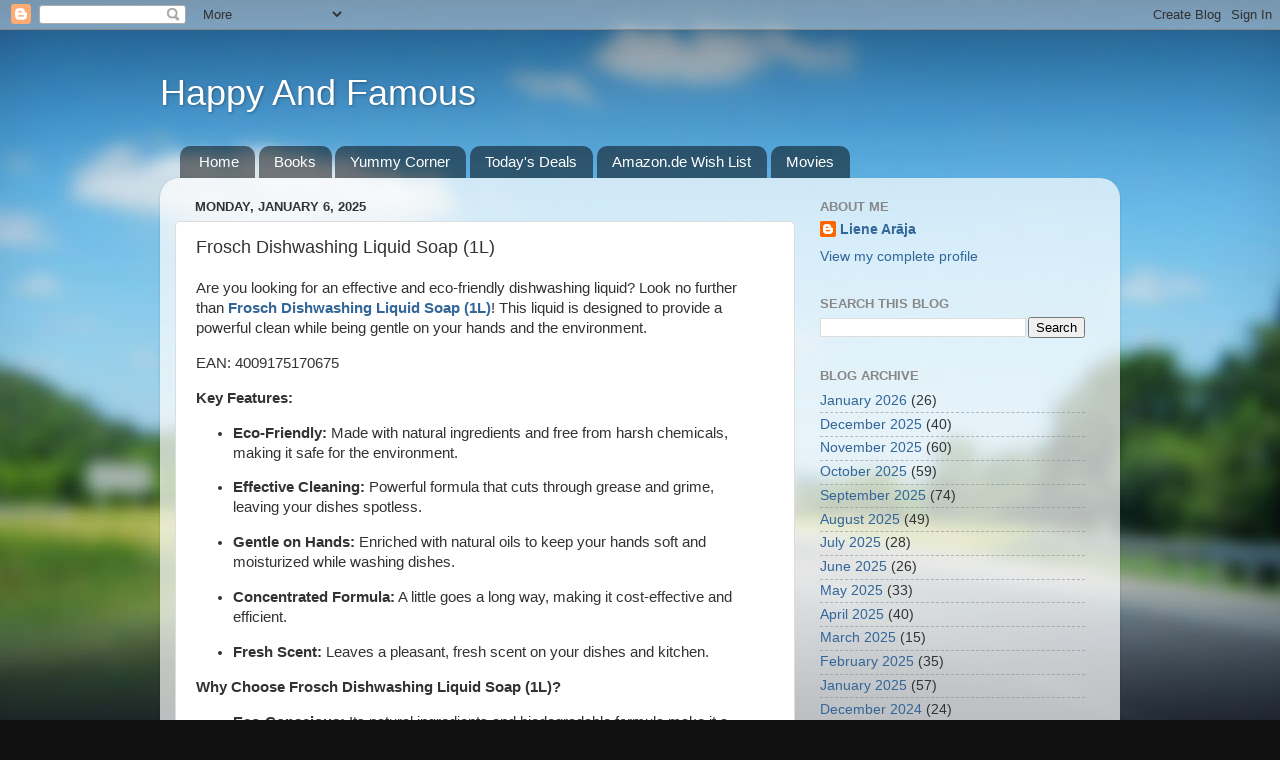

--- FILE ---
content_type: text/html; charset=UTF-8
request_url: http://www.happy-and-famous.com/2021/03/frosch-dishwashing-liquid-lemon-1l.html
body_size: 16668
content:
<!DOCTYPE html>
<html class='v2' dir='ltr' lang='en' xmlns='http://www.w3.org/1999/xhtml' xmlns:b='http://www.google.com/2005/gml/b' xmlns:data='http://www.google.com/2005/gml/data' xmlns:expr='http://www.google.com/2005/gml/expr'>
<head>
<link href='https://www.blogger.com/static/v1/widgets/335934321-css_bundle_v2.css' rel='stylesheet' type='text/css'/>
<meta content='width=1100' name='viewport'/>
<meta content='text/html; charset=UTF-8' http-equiv='Content-Type'/>
<meta content='blogger' name='generator'/>
<link href='http://www.happy-and-famous.com/favicon.ico' rel='icon' type='image/x-icon'/>
<link href='http://www.happy-and-famous.com/2021/03/frosch-dishwashing-liquid-lemon-1l.html' rel='canonical'/>
<link rel="alternate" type="application/atom+xml" title="Happy And Famous - Atom" href="http://www.happy-and-famous.com/feeds/posts/default" />
<link rel="alternate" type="application/rss+xml" title="Happy And Famous - RSS" href="http://www.happy-and-famous.com/feeds/posts/default?alt=rss" />
<link rel="service.post" type="application/atom+xml" title="Happy And Famous - Atom" href="https://www.blogger.com/feeds/4849473381507646894/posts/default" />

<link rel="alternate" type="application/atom+xml" title="Happy And Famous - Atom" href="http://www.happy-and-famous.com/feeds/6144928171834129427/comments/default" />
<!--Can't find substitution for tag [blog.ieCssRetrofitLinks]-->
<link href='https://blogger.googleusercontent.com/img/a/AVvXsEiBMN_CwrXq6YIcU3AODazx9SbyOntmSq5PxVWst7zwT02WengLpAcbX2d7bCDyxIE9FpWEVGNvb6ffYLlxYVE_3tXp8w_EnUC2jSp-vMkxIicTbrz4co8hnCaFzqS53VRNKwM9Hg-4mC0ltVGUnj3evE2dmJ3ZdSdA00h81Y31_Mu_Mvqd1d0Y5a_A9So=w248-h320' rel='image_src'/>
<meta content='http://www.happy-and-famous.com/2021/03/frosch-dishwashing-liquid-lemon-1l.html' property='og:url'/>
<meta content='Frosch Dishwashing Liquid Soap (1L)' property='og:title'/>
<meta content='' property='og:description'/>
<meta content='https://blogger.googleusercontent.com/img/a/AVvXsEiBMN_CwrXq6YIcU3AODazx9SbyOntmSq5PxVWst7zwT02WengLpAcbX2d7bCDyxIE9FpWEVGNvb6ffYLlxYVE_3tXp8w_EnUC2jSp-vMkxIicTbrz4co8hnCaFzqS53VRNKwM9Hg-4mC0ltVGUnj3evE2dmJ3ZdSdA00h81Y31_Mu_Mvqd1d0Y5a_A9So=w1200-h630-p-k-no-nu' property='og:image'/>
<title>Happy And Famous: Frosch Dishwashing Liquid Soap (1L)</title>
<style id='page-skin-1' type='text/css'><!--
/*-----------------------------------------------
Blogger Template Style
Name:     Picture Window
Designer: Blogger
URL:      www.blogger.com
----------------------------------------------- */
/* Content
----------------------------------------------- */
body {
font: normal normal 15px Arial, Tahoma, Helvetica, FreeSans, sans-serif;
color: #333333;
background: #111111 url(//themes.googleusercontent.com/image?id=1OACCYOE0-eoTRTfsBuX1NMN9nz599ufI1Jh0CggPFA_sK80AGkIr8pLtYRpNUKPmwtEa) repeat-x fixed top center;
}
html body .region-inner {
min-width: 0;
max-width: 100%;
width: auto;
}
.content-outer {
font-size: 90%;
}
a:link {
text-decoration:none;
color: #336699;
}
a:visited {
text-decoration:none;
color: #6699cc;
}
a:hover {
text-decoration:underline;
color: #33aaff;
}
.content-outer {
background: transparent none repeat scroll top left;
-moz-border-radius: 0;
-webkit-border-radius: 0;
-goog-ms-border-radius: 0;
border-radius: 0;
-moz-box-shadow: 0 0 0 rgba(0, 0, 0, .15);
-webkit-box-shadow: 0 0 0 rgba(0, 0, 0, .15);
-goog-ms-box-shadow: 0 0 0 rgba(0, 0, 0, .15);
box-shadow: 0 0 0 rgba(0, 0, 0, .15);
margin: 20px auto;
}
.content-inner {
padding: 0;
}
/* Header
----------------------------------------------- */
.header-outer {
background: transparent none repeat-x scroll top left;
_background-image: none;
color: #ffffff;
-moz-border-radius: 0;
-webkit-border-radius: 0;
-goog-ms-border-radius: 0;
border-radius: 0;
}
.Header img, .Header #header-inner {
-moz-border-radius: 0;
-webkit-border-radius: 0;
-goog-ms-border-radius: 0;
border-radius: 0;
}
.header-inner .Header .titlewrapper,
.header-inner .Header .descriptionwrapper {
padding-left: 0;
padding-right: 0;
}
.Header h1 {
font: normal normal 36px Arial, Tahoma, Helvetica, FreeSans, sans-serif;
text-shadow: 1px 1px 3px rgba(0, 0, 0, 0.3);
}
.Header h1 a {
color: #ffffff;
}
.Header .description {
font-size: 130%;
}
/* Tabs
----------------------------------------------- */
.tabs-inner {
margin: .5em 20px 0;
padding: 0;
}
.tabs-inner .section {
margin: 0;
}
.tabs-inner .widget ul {
padding: 0;
background: transparent none repeat scroll bottom;
-moz-border-radius: 0;
-webkit-border-radius: 0;
-goog-ms-border-radius: 0;
border-radius: 0;
}
.tabs-inner .widget li {
border: none;
}
.tabs-inner .widget li a {
display: inline-block;
padding: .5em 1em;
margin-right: .25em;
color: #ffffff;
font: normal normal 15px Arial, Tahoma, Helvetica, FreeSans, sans-serif;
-moz-border-radius: 10px 10px 0 0;
-webkit-border-top-left-radius: 10px;
-webkit-border-top-right-radius: 10px;
-goog-ms-border-radius: 10px 10px 0 0;
border-radius: 10px 10px 0 0;
background: transparent url(https://resources.blogblog.com/blogblog/data/1kt/transparent/black50.png) repeat scroll top left;
border-right: 1px solid transparent;
}
.tabs-inner .widget li:first-child a {
padding-left: 1.25em;
-moz-border-radius-topleft: 10px;
-moz-border-radius-bottomleft: 0;
-webkit-border-top-left-radius: 10px;
-webkit-border-bottom-left-radius: 0;
-goog-ms-border-top-left-radius: 10px;
-goog-ms-border-bottom-left-radius: 0;
border-top-left-radius: 10px;
border-bottom-left-radius: 0;
}
.tabs-inner .widget li.selected a,
.tabs-inner .widget li a:hover {
position: relative;
z-index: 1;
background: transparent url(https://resources.blogblog.com/blogblog/data/1kt/transparent/white80.png) repeat scroll bottom;
color: #336699;
-moz-box-shadow: 0 0 3px rgba(0, 0, 0, .15);
-webkit-box-shadow: 0 0 3px rgba(0, 0, 0, .15);
-goog-ms-box-shadow: 0 0 3px rgba(0, 0, 0, .15);
box-shadow: 0 0 3px rgba(0, 0, 0, .15);
}
/* Headings
----------------------------------------------- */
h2 {
font: bold normal 13px Arial, Tahoma, Helvetica, FreeSans, sans-serif;
text-transform: uppercase;
color: #888888;
margin: .5em 0;
}
/* Main
----------------------------------------------- */
.main-outer {
background: transparent url(https://resources.blogblog.com/blogblog/data/1kt/transparent/white80.png) repeat scroll top left;
-moz-border-radius: 20px 20px 0 0;
-webkit-border-top-left-radius: 20px;
-webkit-border-top-right-radius: 20px;
-webkit-border-bottom-left-radius: 0;
-webkit-border-bottom-right-radius: 0;
-goog-ms-border-radius: 20px 20px 0 0;
border-radius: 20px 20px 0 0;
-moz-box-shadow: 0 1px 3px rgba(0, 0, 0, .15);
-webkit-box-shadow: 0 1px 3px rgba(0, 0, 0, .15);
-goog-ms-box-shadow: 0 1px 3px rgba(0, 0, 0, .15);
box-shadow: 0 1px 3px rgba(0, 0, 0, .15);
}
.main-inner {
padding: 15px 20px 20px;
}
.main-inner .column-center-inner {
padding: 0 0;
}
.main-inner .column-left-inner {
padding-left: 0;
}
.main-inner .column-right-inner {
padding-right: 0;
}
/* Posts
----------------------------------------------- */
h3.post-title {
margin: 0;
font: normal normal 18px Arial, Tahoma, Helvetica, FreeSans, sans-serif;
}
.comments h4 {
margin: 1em 0 0;
font: normal normal 18px Arial, Tahoma, Helvetica, FreeSans, sans-serif;
}
.date-header span {
color: #333333;
}
.post-outer {
background-color: #ffffff;
border: solid 1px #dddddd;
-moz-border-radius: 5px;
-webkit-border-radius: 5px;
border-radius: 5px;
-goog-ms-border-radius: 5px;
padding: 15px 20px;
margin: 0 -20px 20px;
}
.post-body {
line-height: 1.4;
font-size: 110%;
position: relative;
}
.post-header {
margin: 0 0 1.5em;
color: #999999;
line-height: 1.6;
}
.post-footer {
margin: .5em 0 0;
color: #999999;
line-height: 1.6;
}
#blog-pager {
font-size: 140%
}
#comments .comment-author {
padding-top: 1.5em;
border-top: dashed 1px #ccc;
border-top: dashed 1px rgba(128, 128, 128, .5);
background-position: 0 1.5em;
}
#comments .comment-author:first-child {
padding-top: 0;
border-top: none;
}
.avatar-image-container {
margin: .2em 0 0;
}
/* Comments
----------------------------------------------- */
.comments .comments-content .icon.blog-author {
background-repeat: no-repeat;
background-image: url([data-uri]);
}
.comments .comments-content .loadmore a {
border-top: 1px solid #33aaff;
border-bottom: 1px solid #33aaff;
}
.comments .continue {
border-top: 2px solid #33aaff;
}
/* Widgets
----------------------------------------------- */
.widget ul, .widget #ArchiveList ul.flat {
padding: 0;
list-style: none;
}
.widget ul li, .widget #ArchiveList ul.flat li {
border-top: dashed 1px #ccc;
border-top: dashed 1px rgba(128, 128, 128, .5);
}
.widget ul li:first-child, .widget #ArchiveList ul.flat li:first-child {
border-top: none;
}
.widget .post-body ul {
list-style: disc;
}
.widget .post-body ul li {
border: none;
}
/* Footer
----------------------------------------------- */
.footer-outer {
color:#cccccc;
background: transparent url(https://resources.blogblog.com/blogblog/data/1kt/transparent/black50.png) repeat scroll top left;
-moz-border-radius: 0 0 20px 20px;
-webkit-border-top-left-radius: 0;
-webkit-border-top-right-radius: 0;
-webkit-border-bottom-left-radius: 20px;
-webkit-border-bottom-right-radius: 20px;
-goog-ms-border-radius: 0 0 20px 20px;
border-radius: 0 0 20px 20px;
-moz-box-shadow: 0 1px 3px rgba(0, 0, 0, .15);
-webkit-box-shadow: 0 1px 3px rgba(0, 0, 0, .15);
-goog-ms-box-shadow: 0 1px 3px rgba(0, 0, 0, .15);
box-shadow: 0 1px 3px rgba(0, 0, 0, .15);
}
.footer-inner {
padding: 10px 20px 20px;
}
.footer-outer a {
color: #99ccee;
}
.footer-outer a:visited {
color: #77aaee;
}
.footer-outer a:hover {
color: #33aaff;
}
.footer-outer .widget h2 {
color: #aaaaaa;
}
/* Mobile
----------------------------------------------- */
html body.mobile {
height: auto;
}
html body.mobile {
min-height: 480px;
background-size: 100% auto;
}
.mobile .body-fauxcolumn-outer {
background: transparent none repeat scroll top left;
}
html .mobile .mobile-date-outer, html .mobile .blog-pager {
border-bottom: none;
background: transparent url(https://resources.blogblog.com/blogblog/data/1kt/transparent/white80.png) repeat scroll top left;
margin-bottom: 10px;
}
.mobile .date-outer {
background: transparent url(https://resources.blogblog.com/blogblog/data/1kt/transparent/white80.png) repeat scroll top left;
}
.mobile .header-outer, .mobile .main-outer,
.mobile .post-outer, .mobile .footer-outer {
-moz-border-radius: 0;
-webkit-border-radius: 0;
-goog-ms-border-radius: 0;
border-radius: 0;
}
.mobile .content-outer,
.mobile .main-outer,
.mobile .post-outer {
background: inherit;
border: none;
}
.mobile .content-outer {
font-size: 100%;
}
.mobile-link-button {
background-color: #336699;
}
.mobile-link-button a:link, .mobile-link-button a:visited {
color: #ffffff;
}
.mobile-index-contents {
color: #333333;
}
.mobile .tabs-inner .PageList .widget-content {
background: transparent url(https://resources.blogblog.com/blogblog/data/1kt/transparent/white80.png) repeat scroll bottom;
color: #336699;
}
.mobile .tabs-inner .PageList .widget-content .pagelist-arrow {
border-left: 1px solid transparent;
}

--></style>
<style id='template-skin-1' type='text/css'><!--
body {
min-width: 960px;
}
.content-outer, .content-fauxcolumn-outer, .region-inner {
min-width: 960px;
max-width: 960px;
_width: 960px;
}
.main-inner .columns {
padding-left: 0;
padding-right: 310px;
}
.main-inner .fauxcolumn-center-outer {
left: 0;
right: 310px;
/* IE6 does not respect left and right together */
_width: expression(this.parentNode.offsetWidth -
parseInt("0") -
parseInt("310px") + 'px');
}
.main-inner .fauxcolumn-left-outer {
width: 0;
}
.main-inner .fauxcolumn-right-outer {
width: 310px;
}
.main-inner .column-left-outer {
width: 0;
right: 100%;
margin-left: -0;
}
.main-inner .column-right-outer {
width: 310px;
margin-right: -310px;
}
#layout {
min-width: 0;
}
#layout .content-outer {
min-width: 0;
width: 800px;
}
#layout .region-inner {
min-width: 0;
width: auto;
}
body#layout div.add_widget {
padding: 8px;
}
body#layout div.add_widget a {
margin-left: 32px;
}
--></style>
<style>
    body {background-image:url(\/\/themes.googleusercontent.com\/image?id=1OACCYOE0-eoTRTfsBuX1NMN9nz599ufI1Jh0CggPFA_sK80AGkIr8pLtYRpNUKPmwtEa);}
    
@media (max-width: 200px) { body {background-image:url(\/\/themes.googleusercontent.com\/image?id=1OACCYOE0-eoTRTfsBuX1NMN9nz599ufI1Jh0CggPFA_sK80AGkIr8pLtYRpNUKPmwtEa&options=w200);}}
@media (max-width: 400px) and (min-width: 201px) { body {background-image:url(\/\/themes.googleusercontent.com\/image?id=1OACCYOE0-eoTRTfsBuX1NMN9nz599ufI1Jh0CggPFA_sK80AGkIr8pLtYRpNUKPmwtEa&options=w400);}}
@media (max-width: 800px) and (min-width: 401px) { body {background-image:url(\/\/themes.googleusercontent.com\/image?id=1OACCYOE0-eoTRTfsBuX1NMN9nz599ufI1Jh0CggPFA_sK80AGkIr8pLtYRpNUKPmwtEa&options=w800);}}
@media (max-width: 1200px) and (min-width: 801px) { body {background-image:url(\/\/themes.googleusercontent.com\/image?id=1OACCYOE0-eoTRTfsBuX1NMN9nz599ufI1Jh0CggPFA_sK80AGkIr8pLtYRpNUKPmwtEa&options=w1200);}}
/* Last tag covers anything over one higher than the previous max-size cap. */
@media (min-width: 1201px) { body {background-image:url(\/\/themes.googleusercontent.com\/image?id=1OACCYOE0-eoTRTfsBuX1NMN9nz599ufI1Jh0CggPFA_sK80AGkIr8pLtYRpNUKPmwtEa&options=w1600);}}
  </style>
<!-- Google tag (gtag.js) -->
<script async='true' src='https://www.googletagmanager.com/gtag/js?id=G-GSSVRQRT4N'></script>
<script>
        window.dataLayer = window.dataLayer || [];
        function gtag(){dataLayer.push(arguments);}
        gtag('js', new Date());
        gtag('config', 'G-GSSVRQRT4N');
      </script>
<link href='https://www.blogger.com/dyn-css/authorization.css?targetBlogID=4849473381507646894&amp;zx=067975ba-6e27-4091-b1b7-641cd3511123' media='none' onload='if(media!=&#39;all&#39;)media=&#39;all&#39;' rel='stylesheet'/><noscript><link href='https://www.blogger.com/dyn-css/authorization.css?targetBlogID=4849473381507646894&amp;zx=067975ba-6e27-4091-b1b7-641cd3511123' rel='stylesheet'/></noscript>
<meta name='google-adsense-platform-account' content='ca-host-pub-1556223355139109'/>
<meta name='google-adsense-platform-domain' content='blogspot.com'/>

<!-- data-ad-client=ca-pub-9384646824719338 -->

</head>
<body class='loading variant-open'>
<div class='navbar section' id='navbar' name='Navbar'><div class='widget Navbar' data-version='1' id='Navbar1'><script type="text/javascript">
    function setAttributeOnload(object, attribute, val) {
      if(window.addEventListener) {
        window.addEventListener('load',
          function(){ object[attribute] = val; }, false);
      } else {
        window.attachEvent('onload', function(){ object[attribute] = val; });
      }
    }
  </script>
<div id="navbar-iframe-container"></div>
<script type="text/javascript" src="https://apis.google.com/js/platform.js"></script>
<script type="text/javascript">
      gapi.load("gapi.iframes:gapi.iframes.style.bubble", function() {
        if (gapi.iframes && gapi.iframes.getContext) {
          gapi.iframes.getContext().openChild({
              url: 'https://www.blogger.com/navbar/4849473381507646894?po\x3d6144928171834129427\x26origin\x3dhttp://www.happy-and-famous.com',
              where: document.getElementById("navbar-iframe-container"),
              id: "navbar-iframe"
          });
        }
      });
    </script><script type="text/javascript">
(function() {
var script = document.createElement('script');
script.type = 'text/javascript';
script.src = '//pagead2.googlesyndication.com/pagead/js/google_top_exp.js';
var head = document.getElementsByTagName('head')[0];
if (head) {
head.appendChild(script);
}})();
</script>
</div></div>
<div class='body-fauxcolumns'>
<div class='fauxcolumn-outer body-fauxcolumn-outer'>
<div class='cap-top'>
<div class='cap-left'></div>
<div class='cap-right'></div>
</div>
<div class='fauxborder-left'>
<div class='fauxborder-right'></div>
<div class='fauxcolumn-inner'>
</div>
</div>
<div class='cap-bottom'>
<div class='cap-left'></div>
<div class='cap-right'></div>
</div>
</div>
</div>
<div class='content'>
<div class='content-fauxcolumns'>
<div class='fauxcolumn-outer content-fauxcolumn-outer'>
<div class='cap-top'>
<div class='cap-left'></div>
<div class='cap-right'></div>
</div>
<div class='fauxborder-left'>
<div class='fauxborder-right'></div>
<div class='fauxcolumn-inner'>
</div>
</div>
<div class='cap-bottom'>
<div class='cap-left'></div>
<div class='cap-right'></div>
</div>
</div>
</div>
<div class='content-outer'>
<div class='content-cap-top cap-top'>
<div class='cap-left'></div>
<div class='cap-right'></div>
</div>
<div class='fauxborder-left content-fauxborder-left'>
<div class='fauxborder-right content-fauxborder-right'></div>
<div class='content-inner'>
<header>
<div class='header-outer'>
<div class='header-cap-top cap-top'>
<div class='cap-left'></div>
<div class='cap-right'></div>
</div>
<div class='fauxborder-left header-fauxborder-left'>
<div class='fauxborder-right header-fauxborder-right'></div>
<div class='region-inner header-inner'>
<div class='header section' id='header' name='Header'><div class='widget Header' data-version='1' id='Header1'>
<div id='header-inner'>
<div class='titlewrapper'>
<h1 class='title'>
<a href='http://www.happy-and-famous.com/'>
Happy And Famous
</a>
</h1>
</div>
<div class='descriptionwrapper'>
<p class='description'><span>
</span></p>
</div>
</div>
</div></div>
</div>
</div>
<div class='header-cap-bottom cap-bottom'>
<div class='cap-left'></div>
<div class='cap-right'></div>
</div>
</div>
</header>
<div class='tabs-outer'>
<div class='tabs-cap-top cap-top'>
<div class='cap-left'></div>
<div class='cap-right'></div>
</div>
<div class='fauxborder-left tabs-fauxborder-left'>
<div class='fauxborder-right tabs-fauxborder-right'></div>
<div class='region-inner tabs-inner'>
<div class='tabs section' id='crosscol' name='Cross-Column'><div class='widget PageList' data-version='1' id='PageList2'>
<h2>Kviin's Closet</h2>
<div class='widget-content'>
<ul>
<li>
<a href='http://www.happy-and-famous.com/'>Home</a>
</li>
<li>
<a href='http://www.happy-and-famous.com/search/label/books'>Books</a>
</li>
<li>
<a href='http://www.happy-and-famous.com/search/label/Yummy%20Corner'>Yummy Corner</a>
</li>
<li>
<a href='https://amzn.to/4iMiEqq'>Today's Deals</a>
</li>
<li>
<a href='https://www.amazon.de/hz/wishlist/ls/JKFW0G1878G2/ref=nav_wishlist_lists_1'>Amazon.de  Wish List</a>
</li>
<li>
<a href='http://www.happy-and-famous.com/search/label/movies'>Movies</a>
</li>
</ul>
<div class='clear'></div>
</div>
</div></div>
<div class='tabs no-items section' id='crosscol-overflow' name='Cross-Column 2'></div>
</div>
</div>
<div class='tabs-cap-bottom cap-bottom'>
<div class='cap-left'></div>
<div class='cap-right'></div>
</div>
</div>
<div class='main-outer'>
<div class='main-cap-top cap-top'>
<div class='cap-left'></div>
<div class='cap-right'></div>
</div>
<div class='fauxborder-left main-fauxborder-left'>
<div class='fauxborder-right main-fauxborder-right'></div>
<div class='region-inner main-inner'>
<div class='columns fauxcolumns'>
<div class='fauxcolumn-outer fauxcolumn-center-outer'>
<div class='cap-top'>
<div class='cap-left'></div>
<div class='cap-right'></div>
</div>
<div class='fauxborder-left'>
<div class='fauxborder-right'></div>
<div class='fauxcolumn-inner'>
</div>
</div>
<div class='cap-bottom'>
<div class='cap-left'></div>
<div class='cap-right'></div>
</div>
</div>
<div class='fauxcolumn-outer fauxcolumn-left-outer'>
<div class='cap-top'>
<div class='cap-left'></div>
<div class='cap-right'></div>
</div>
<div class='fauxborder-left'>
<div class='fauxborder-right'></div>
<div class='fauxcolumn-inner'>
</div>
</div>
<div class='cap-bottom'>
<div class='cap-left'></div>
<div class='cap-right'></div>
</div>
</div>
<div class='fauxcolumn-outer fauxcolumn-right-outer'>
<div class='cap-top'>
<div class='cap-left'></div>
<div class='cap-right'></div>
</div>
<div class='fauxborder-left'>
<div class='fauxborder-right'></div>
<div class='fauxcolumn-inner'>
</div>
</div>
<div class='cap-bottom'>
<div class='cap-left'></div>
<div class='cap-right'></div>
</div>
</div>
<!-- corrects IE6 width calculation -->
<div class='columns-inner'>
<div class='column-center-outer'>
<div class='column-center-inner'>
<div class='main section' id='main' name='Main'><div class='widget Blog' data-version='1' id='Blog1'>
<div class='blog-posts hfeed'>

          <div class="date-outer">
        
<h2 class='date-header'><span>Monday, January 6, 2025</span></h2>

          <div class="date-posts">
        
<div class='post-outer'>
<div class='post hentry uncustomized-post-template' itemprop='blogPost' itemscope='itemscope' itemtype='http://schema.org/BlogPosting'>
<meta content='https://blogger.googleusercontent.com/img/a/AVvXsEiBMN_CwrXq6YIcU3AODazx9SbyOntmSq5PxVWst7zwT02WengLpAcbX2d7bCDyxIE9FpWEVGNvb6ffYLlxYVE_3tXp8w_EnUC2jSp-vMkxIicTbrz4co8hnCaFzqS53VRNKwM9Hg-4mC0ltVGUnj3evE2dmJ3ZdSdA00h81Y31_Mu_Mvqd1d0Y5a_A9So=w248-h320' itemprop='image_url'/>
<meta content='4849473381507646894' itemprop='blogId'/>
<meta content='6144928171834129427' itemprop='postId'/>
<a name='6144928171834129427'></a>
<h3 class='post-title entry-title' itemprop='name'>
Frosch Dishwashing Liquid Soap (1L)
</h3>
<div class='post-header'>
<div class='post-header-line-1'></div>
</div>
<div class='post-body entry-content' id='post-body-6144928171834129427' itemprop='description articleBody'>
<p><span style="box-sizing: border-box; margin: 0px; padding: 0px;">Are you looking for an effective and eco-friendly dishwashing liquid? Look no further than&nbsp;<strong><a href="https://abestore.ee/noudepesuvahendid/672-frosch-noudepesuvahend-sidrun-1l-4009175170675.html" target="_blank">Frosch Dishwashing Liquid Soap (1L)</a></strong>! This liquid is designed to provide a powerful clean while being gentle on your hands and the environment.</span></p><p><span style="box-sizing: border-box; margin: 0px; padding: 0px;">EAN:&nbsp;4009175170675</span></p><h4><strong>Key Features:</strong></h4><ul><li><p><strong>Eco-Friendly:</strong> Made with natural ingredients and free from harsh chemicals, making it safe for the environment.</p></li><li><p><strong>Effective Cleaning:</strong> Powerful formula that cuts through grease and grime, leaving your dishes spotless.</p></li><li><p><strong>Gentle on Hands:</strong> Enriched with natural oils to keep your hands soft and moisturized while washing dishes.</p></li><li><p><strong>Concentrated Formula:</strong> A little goes a long way, making it cost-effective and efficient.</p></li><li><p><strong>Fresh Scent:</strong> Leaves a pleasant, fresh scent on your dishes and kitchen.</p></li></ul><h4><strong>Why Choose Frosch Dishwashing Liquid Soap (1L)?</strong></h4><ul><li><p><strong>Eco-Conscious:</strong> Its natural ingredients and biodegradable formula make it a great choice for those who care about the environment.</p></li><li><p><strong>Strong Cleaning Power:</strong> Despite being eco-friendly, it doesn't compromise on cleaning power, ensuring your dishes are thoroughly cleaned.</p></li><li><p><strong>Skin-Friendly:</strong> The natural oils help to prevent dryness and irritation, making dishwashing a more pleasant experience.</p></li></ul><h4><strong>Customer Feedback:</strong></h4><p>Many users have praised Frosch Dishwashing Liquid Soap for its effectiveness and gentle formula. One customer mentioned, "This dishwashing liquid is amazing! It cleans well and leaves my hands feeling soft." Another user added, "I love that it's eco-friendly and still gets my dishes sparkling clean."</p><h4><strong>Final Thoughts:</strong></h4><p>If you're looking for a dishwashing liquid that combines powerful cleaning with eco-friendliness and skin care, <strong>Frosch Dishwashing Liquid Soap (1L)</strong> is a fantastic choice. Its natural ingredients, effective formula, and pleasant scent make it a must-have for any kitchen.</p><p></p><div class="separator" style="clear: both; text-align: center;"><a href="https://abestore.ee/noudepesuvahendid/672-frosch-noudepesuvahend-sidrun-1l-4009175170675.html" style="margin-left: 1em; margin-right: 1em;" target="_blank"><img alt="" data-original-height="1422" data-original-width="1100" height="320" src="https://blogger.googleusercontent.com/img/a/AVvXsEiBMN_CwrXq6YIcU3AODazx9SbyOntmSq5PxVWst7zwT02WengLpAcbX2d7bCDyxIE9FpWEVGNvb6ffYLlxYVE_3tXp8w_EnUC2jSp-vMkxIicTbrz4co8hnCaFzqS53VRNKwM9Hg-4mC0ltVGUnj3evE2dmJ3ZdSdA00h81Y31_Mu_Mvqd1d0Y5a_A9So=w248-h320" width="248" /></a></div><br /><br /><p></p>
<div style='clear: both;'></div>
</div>
<div class='post-footer'>
<div class='post-footer-line post-footer-line-1'>
<span class='post-author vcard'>
</span>
<span class='post-timestamp'>
at
<meta content='http://www.happy-and-famous.com/2021/03/frosch-dishwashing-liquid-lemon-1l.html' itemprop='url'/>
<a class='timestamp-link' href='http://www.happy-and-famous.com/2021/03/frosch-dishwashing-liquid-lemon-1l.html' rel='bookmark' title='permanent link'><abbr class='published' itemprop='datePublished' title='2025-01-06T00:07:00+02:00'>12:07&#8239;AM</abbr></a>
</span>
<span class='post-comment-link'>
</span>
<span class='post-icons'>
<span class='item-control blog-admin pid-1748642864'>
<a href='https://www.blogger.com/post-edit.g?blogID=4849473381507646894&postID=6144928171834129427&from=pencil' title='Edit Post'>
<img alt='' class='icon-action' height='18' src='https://resources.blogblog.com/img/icon18_edit_allbkg.gif' width='18'/>
</a>
</span>
</span>
<div class='post-share-buttons goog-inline-block'>
<a class='goog-inline-block share-button sb-email' href='https://www.blogger.com/share-post.g?blogID=4849473381507646894&postID=6144928171834129427&target=email' target='_blank' title='Email This'><span class='share-button-link-text'>Email This</span></a><a class='goog-inline-block share-button sb-blog' href='https://www.blogger.com/share-post.g?blogID=4849473381507646894&postID=6144928171834129427&target=blog' onclick='window.open(this.href, "_blank", "height=270,width=475"); return false;' target='_blank' title='BlogThis!'><span class='share-button-link-text'>BlogThis!</span></a><a class='goog-inline-block share-button sb-twitter' href='https://www.blogger.com/share-post.g?blogID=4849473381507646894&postID=6144928171834129427&target=twitter' target='_blank' title='Share to X'><span class='share-button-link-text'>Share to X</span></a><a class='goog-inline-block share-button sb-facebook' href='https://www.blogger.com/share-post.g?blogID=4849473381507646894&postID=6144928171834129427&target=facebook' onclick='window.open(this.href, "_blank", "height=430,width=640"); return false;' target='_blank' title='Share to Facebook'><span class='share-button-link-text'>Share to Facebook</span></a><a class='goog-inline-block share-button sb-pinterest' href='https://www.blogger.com/share-post.g?blogID=4849473381507646894&postID=6144928171834129427&target=pinterest' target='_blank' title='Share to Pinterest'><span class='share-button-link-text'>Share to Pinterest</span></a>
</div>
</div>
<div class='post-footer-line post-footer-line-2'>
<span class='post-labels'>
Labels:
<a href='http://www.happy-and-famous.com/search/label/Dishwashing' rel='tag'>Dishwashing</a>
</span>
</div>
<div class='post-footer-line post-footer-line-3'>
<span class='post-location'>
</span>
</div>
</div>
</div>
<div class='comments' id='comments'>
<a name='comments'></a>
<h4>No comments:</h4>
<div id='Blog1_comments-block-wrapper'>
<dl class='avatar-comment-indent' id='comments-block'>
</dl>
</div>
<p class='comment-footer'>
<div class='comment-form'>
<a name='comment-form'></a>
<h4 id='comment-post-message'>Post a Comment</h4>
<p>
</p>
<a href='https://www.blogger.com/comment/frame/4849473381507646894?po=6144928171834129427&hl=en&saa=85391&origin=http://www.happy-and-famous.com' id='comment-editor-src'></a>
<iframe allowtransparency='true' class='blogger-iframe-colorize blogger-comment-from-post' frameborder='0' height='410px' id='comment-editor' name='comment-editor' src='' width='100%'></iframe>
<script src='https://www.blogger.com/static/v1/jsbin/2830521187-comment_from_post_iframe.js' type='text/javascript'></script>
<script type='text/javascript'>
      BLOG_CMT_createIframe('https://www.blogger.com/rpc_relay.html');
    </script>
</div>
</p>
</div>
</div>
<div class='inline-ad'>
</div>

        </div></div>
      
</div>
<div class='blog-pager' id='blog-pager'>
<span id='blog-pager-newer-link'>
<a class='blog-pager-newer-link' href='http://www.happy-and-famous.com/2025/01/orion-straw-cleaning-brush-small-tool.html' id='Blog1_blog-pager-newer-link' title='Newer Post'>Newer Post</a>
</span>
<span id='blog-pager-older-link'>
<a class='blog-pager-older-link' href='http://www.happy-and-famous.com/2025/01/triplewax-synthetic-car-cloth.html' id='Blog1_blog-pager-older-link' title='Older Post'>Older Post</a>
</span>
<a class='home-link' href='http://www.happy-and-famous.com/'>Home</a>
</div>
<div class='clear'></div>
<div class='post-feeds'>
<div class='feed-links'>
Subscribe to:
<a class='feed-link' href='http://www.happy-and-famous.com/feeds/6144928171834129427/comments/default' target='_blank' type='application/atom+xml'>Post Comments (Atom)</a>
</div>
</div>
</div><div class='widget FeaturedPost' data-version='1' id='FeaturedPost1'>
<h2 class='title'>Featured Post</h2>
<div class='post-summary'>
<h3><a href='http://www.happy-and-famous.com/2021/08/seal-delicate-laundry-detergent-1l.html'>Laundry Detergent Chestnut Delicate &#8211; Kastanis (1 L)</a></h3>
<p>
Chestnut Delicate Laundry Detergent by SEAL  is a gentle yet effective washing solution specially designed for delicate fabrics such as wool...
</p>
<img class='image' src='https://blogger.googleusercontent.com/img/a/AVvXsEjGacyfDaDgYMOkZ4gAddsV1XROXQS64wZbqBAstPLabiZtlE_kXDYBewt5K2vJeHRKX46O1M0W57q-Y2l8q2WvC-JJlbQUv7P6QmXuTn-OYy-En8FPrjXd310o0JF1eJ9HUGTGpq3-65mcVwZ5jvT0F6cyj_D1XSFMi4-Q_ULQTD61ekRvdZ8cWzVKLHo=w309-h320'/>
</div>
<style type='text/css'>
    .image {
      width: 100%;
    }
  </style>
<div class='clear'></div>
</div><div class='widget PopularPosts' data-version='1' id='PopularPosts1'>
<h2>Popular Posts</h2>
<div class='widget-content popular-posts'>
<ul>
<li>
<div class='item-content'>
<div class='item-thumbnail'>
<a href='http://www.happy-and-famous.com/2021/06/helvetia-apotheke-face-hand-cream-200ml.html' target='_blank'>
<img alt='' border='0' src='https://blogger.googleusercontent.com/img/b/R29vZ2xl/AVvXsEix-Vb2kZ8T3hTIpFzvp2PRlRlfORwXIa0SbOHgEceGMjJvdgT5ZH7hLU0pOCdvhVa2Lp1HWJW7lTfvYnRTl5cF5Bsnb4DdlBtT7-r-bpT1Y_k5DPWhN4D7tCFJ3fTnN_ZXryVwA5Qmpf_kmnvkNtrMXkPd05VCHsB4P1Uk3OXVxGe5XJioaiAS35RQ/w72-h72-p-k-no-nu/download.jpg'/>
</a>
</div>
<div class='item-title'><a href='http://www.happy-and-famous.com/2021/06/helvetia-apotheke-face-hand-cream-200ml.html'>Helvetia Apotheke Face & Hand Cream 200ml</a></div>
<div class='item-snippet'>&#160;Care cream for face and hands, enriched with emollient and moisturizing olive oil extract, soothes and softens the skin, gives a velvety so...</div>
</div>
<div style='clear: both;'></div>
</li>
<li>
<div class='item-content'>
<div class='item-thumbnail'>
<a href='http://www.happy-and-famous.com/2020/02/aqc-fragrances-shopping-time-no-4-edt.html' target='_blank'>
<img alt='' border='0' src='https://lh3.googleusercontent.com/blogger_img_proxy/AEn0k_v4VNdbKGN1k45LRbrl5W5HHG3eDIU3pF4Fi4Y9r0N0Qk1vnV4LwyBliVsEH16pohn4s0MnFKvqzskNbQC7wf6wlOjV1T3-eQPYI39K_hGyLduSZjzQdszmCB9EBkLLuG3e2jzrig1YVaH-t6kM4F5ElD7p_G4Wc7fZYTSKQw=w72-h72-p-k-no-nu'/>
</a>
</div>
<div class='item-title'><a href='http://www.happy-and-famous.com/2020/02/aqc-fragrances-shopping-time-no-4-edt.html'>AQC Fragrances Shopping Time No 4 EDT</a></div>
<div class='item-snippet'>AQC Fragrances Shopping Time No 4 EDT .&#160; I bought this as I was running out of other EDT from the same brand. The previous was Affairs, and ...</div>
</div>
<div style='clear: both;'></div>
</li>
<li>
<div class='item-content'>
<div class='item-thumbnail'>
<a href='http://www.happy-and-famous.com/2022/02/avon-vanilla-cupcake-bubble-bath-500ml.html' target='_blank'>
<img alt='' border='0' src='https://lh3.googleusercontent.com/blogger_img_proxy/[base64]w72-h72-p-k-no-nu'/>
</a>
</div>
<div class='item-title'><a href='http://www.happy-and-famous.com/2022/02/avon-vanilla-cupcake-bubble-bath-500ml.html'>Avon Vanilla Cupcake Bubble Bath - 500ml</a></div>
<div class='item-snippet'>Avon Vanilla Cupcake Bubble Bath - 500ml &#160; For a soothing bath time experience, our Vanilla Cupcake Bubble Bath will help you relax and unwi...</div>
</div>
<div style='clear: both;'></div>
</li>
</ul>
<div class='clear'></div>
</div>
</div></div>
</div>
</div>
<div class='column-left-outer'>
<div class='column-left-inner'>
<aside>
</aside>
</div>
</div>
<div class='column-right-outer'>
<div class='column-right-inner'>
<aside>
<div class='sidebar section' id='sidebar-right-1'><div class='widget Profile' data-version='1' id='Profile1'>
<h2>About Me</h2>
<div class='widget-content'>
<dl class='profile-datablock'>
<dt class='profile-data'>
<a class='profile-name-link g-profile' href='https://www.blogger.com/profile/08239836534125332293' rel='author' style='background-image: url(//www.blogger.com/img/logo-16.png);'>
Liene Arāja
</a>
</dt>
</dl>
<a class='profile-link' href='https://www.blogger.com/profile/08239836534125332293' rel='author'>View my complete profile</a>
<div class='clear'></div>
</div>
</div><div class='widget BlogSearch' data-version='1' id='BlogSearch1'>
<h2 class='title'>Search This Blog</h2>
<div class='widget-content'>
<div id='BlogSearch1_form'>
<form action='http://www.happy-and-famous.com/search' class='gsc-search-box' target='_top'>
<table cellpadding='0' cellspacing='0' class='gsc-search-box'>
<tbody>
<tr>
<td class='gsc-input'>
<input autocomplete='off' class='gsc-input' name='q' size='10' title='search' type='text' value=''/>
</td>
<td class='gsc-search-button'>
<input class='gsc-search-button' title='search' type='submit' value='Search'/>
</td>
</tr>
</tbody>
</table>
</form>
</div>
</div>
<div class='clear'></div>
</div><div class='widget BlogArchive' data-version='1' id='BlogArchive1'>
<h2>Blog Archive</h2>
<div class='widget-content'>
<div id='ArchiveList'>
<div id='BlogArchive1_ArchiveList'>
<ul class='flat'>
<li class='archivedate'>
<a href='http://www.happy-and-famous.com/2026/01/'>January 2026</a> (26)
      </li>
<li class='archivedate'>
<a href='http://www.happy-and-famous.com/2025/12/'>December 2025</a> (40)
      </li>
<li class='archivedate'>
<a href='http://www.happy-and-famous.com/2025/11/'>November 2025</a> (60)
      </li>
<li class='archivedate'>
<a href='http://www.happy-and-famous.com/2025/10/'>October 2025</a> (59)
      </li>
<li class='archivedate'>
<a href='http://www.happy-and-famous.com/2025/09/'>September 2025</a> (74)
      </li>
<li class='archivedate'>
<a href='http://www.happy-and-famous.com/2025/08/'>August 2025</a> (49)
      </li>
<li class='archivedate'>
<a href='http://www.happy-and-famous.com/2025/07/'>July 2025</a> (28)
      </li>
<li class='archivedate'>
<a href='http://www.happy-and-famous.com/2025/06/'>June 2025</a> (26)
      </li>
<li class='archivedate'>
<a href='http://www.happy-and-famous.com/2025/05/'>May 2025</a> (33)
      </li>
<li class='archivedate'>
<a href='http://www.happy-and-famous.com/2025/04/'>April 2025</a> (40)
      </li>
<li class='archivedate'>
<a href='http://www.happy-and-famous.com/2025/03/'>March 2025</a> (15)
      </li>
<li class='archivedate'>
<a href='http://www.happy-and-famous.com/2025/02/'>February 2025</a> (35)
      </li>
<li class='archivedate'>
<a href='http://www.happy-and-famous.com/2025/01/'>January 2025</a> (57)
      </li>
<li class='archivedate'>
<a href='http://www.happy-and-famous.com/2024/12/'>December 2024</a> (24)
      </li>
<li class='archivedate'>
<a href='http://www.happy-and-famous.com/2024/11/'>November 2024</a> (42)
      </li>
<li class='archivedate'>
<a href='http://www.happy-and-famous.com/2024/10/'>October 2024</a> (8)
      </li>
<li class='archivedate'>
<a href='http://www.happy-and-famous.com/2024/09/'>September 2024</a> (20)
      </li>
<li class='archivedate'>
<a href='http://www.happy-and-famous.com/2024/08/'>August 2024</a> (35)
      </li>
<li class='archivedate'>
<a href='http://www.happy-and-famous.com/2024/07/'>July 2024</a> (47)
      </li>
<li class='archivedate'>
<a href='http://www.happy-and-famous.com/2024/06/'>June 2024</a> (27)
      </li>
<li class='archivedate'>
<a href='http://www.happy-and-famous.com/2024/05/'>May 2024</a> (14)
      </li>
<li class='archivedate'>
<a href='http://www.happy-and-famous.com/2024/04/'>April 2024</a> (13)
      </li>
<li class='archivedate'>
<a href='http://www.happy-and-famous.com/2024/03/'>March 2024</a> (24)
      </li>
<li class='archivedate'>
<a href='http://www.happy-and-famous.com/2024/02/'>February 2024</a> (40)
      </li>
<li class='archivedate'>
<a href='http://www.happy-and-famous.com/2024/01/'>January 2024</a> (20)
      </li>
<li class='archivedate'>
<a href='http://www.happy-and-famous.com/2023/12/'>December 2023</a> (57)
      </li>
<li class='archivedate'>
<a href='http://www.happy-and-famous.com/2023/11/'>November 2023</a> (46)
      </li>
<li class='archivedate'>
<a href='http://www.happy-and-famous.com/2023/10/'>October 2023</a> (37)
      </li>
<li class='archivedate'>
<a href='http://www.happy-and-famous.com/2023/09/'>September 2023</a> (40)
      </li>
<li class='archivedate'>
<a href='http://www.happy-and-famous.com/2023/08/'>August 2023</a> (30)
      </li>
<li class='archivedate'>
<a href='http://www.happy-and-famous.com/2023/07/'>July 2023</a> (32)
      </li>
<li class='archivedate'>
<a href='http://www.happy-and-famous.com/2023/06/'>June 2023</a> (39)
      </li>
<li class='archivedate'>
<a href='http://www.happy-and-famous.com/2023/05/'>May 2023</a> (22)
      </li>
<li class='archivedate'>
<a href='http://www.happy-and-famous.com/2023/04/'>April 2023</a> (29)
      </li>
<li class='archivedate'>
<a href='http://www.happy-and-famous.com/2023/03/'>March 2023</a> (19)
      </li>
<li class='archivedate'>
<a href='http://www.happy-and-famous.com/2023/02/'>February 2023</a> (21)
      </li>
<li class='archivedate'>
<a href='http://www.happy-and-famous.com/2023/01/'>January 2023</a> (43)
      </li>
<li class='archivedate'>
<a href='http://www.happy-and-famous.com/2022/12/'>December 2022</a> (30)
      </li>
<li class='archivedate'>
<a href='http://www.happy-and-famous.com/2022/11/'>November 2022</a> (27)
      </li>
<li class='archivedate'>
<a href='http://www.happy-and-famous.com/2022/10/'>October 2022</a> (49)
      </li>
<li class='archivedate'>
<a href='http://www.happy-and-famous.com/2022/09/'>September 2022</a> (48)
      </li>
<li class='archivedate'>
<a href='http://www.happy-and-famous.com/2022/08/'>August 2022</a> (36)
      </li>
<li class='archivedate'>
<a href='http://www.happy-and-famous.com/2022/07/'>July 2022</a> (33)
      </li>
<li class='archivedate'>
<a href='http://www.happy-and-famous.com/2022/06/'>June 2022</a> (46)
      </li>
<li class='archivedate'>
<a href='http://www.happy-and-famous.com/2022/05/'>May 2022</a> (77)
      </li>
<li class='archivedate'>
<a href='http://www.happy-and-famous.com/2022/04/'>April 2022</a> (97)
      </li>
<li class='archivedate'>
<a href='http://www.happy-and-famous.com/2022/03/'>March 2022</a> (38)
      </li>
<li class='archivedate'>
<a href='http://www.happy-and-famous.com/2022/02/'>February 2022</a> (48)
      </li>
<li class='archivedate'>
<a href='http://www.happy-and-famous.com/2022/01/'>January 2022</a> (71)
      </li>
<li class='archivedate'>
<a href='http://www.happy-and-famous.com/2021/12/'>December 2021</a> (58)
      </li>
<li class='archivedate'>
<a href='http://www.happy-and-famous.com/2021/11/'>November 2021</a> (44)
      </li>
<li class='archivedate'>
<a href='http://www.happy-and-famous.com/2021/10/'>October 2021</a> (72)
      </li>
<li class='archivedate'>
<a href='http://www.happy-and-famous.com/2021/09/'>September 2021</a> (41)
      </li>
<li class='archivedate'>
<a href='http://www.happy-and-famous.com/2021/08/'>August 2021</a> (19)
      </li>
</ul>
</div>
</div>
<div class='clear'></div>
</div>
</div><div class='widget PageList' data-version='1' id='PageList1'>
<h2>Pages</h2>
<div class='widget-content'>
<ul>
<li>
<a href='http://www.happy-and-famous.com/'>Home</a>
</li>
</ul>
<div class='clear'></div>
</div>
</div><div class='widget AdSense' data-version='1' id='AdSense1'>
<div class='widget-content'>
<script async src="https://pagead2.googlesyndication.com/pagead/js/adsbygoogle.js"></script>
<!-- happy-and-famous_sidebar-right-2-1_AdSense1_1x1_as -->
<ins class="adsbygoogle"
     style="display:block"
     data-ad-client="ca-pub-9384646824719338"
     data-ad-host="ca-host-pub-1556223355139109"
     data-ad-host-channel="L0001"
     data-ad-slot="2887508402"
     data-ad-format="auto"
     data-full-width-responsive="true"></ins>
<script>
(adsbygoogle = window.adsbygoogle || []).push({});
</script>
<div class='clear'></div>
</div>
</div>
</div>
<table border='0' cellpadding='0' cellspacing='0' class='section-columns columns-2'>
<tbody>
<tr>
<td class='first columns-cell'>
<div class='sidebar section' id='sidebar-right-2-1'><div class='widget ReportAbuse' data-version='1' id='ReportAbuse1'>
<h3 class='title'>
<a class='report_abuse' href='https://www.blogger.com/go/report-abuse' rel='noopener nofollow' target='_blank'>
Report Abuse
</a>
</h3>
</div></div>
</td>
<td class='columns-cell'>
<div class='sidebar section' id='sidebar-right-2-2'><div class='widget Label' data-version='1' id='Label1'>
<h2>Labels</h2>
<div class='widget-content list-label-widget-content'>
<ul>
<li>
<a dir='ltr' href='http://www.happy-and-famous.com/search/label/Adhesives'>Adhesives</a>
</li>
<li>
<a dir='ltr' href='http://www.happy-and-famous.com/search/label/air%20fresheners'>air fresheners</a>
</li>
<li>
<a dir='ltr' href='http://www.happy-and-famous.com/search/label/Alarm%20Clocks'>Alarm Clocks</a>
</li>
<li>
<a dir='ltr' href='http://www.happy-and-famous.com/search/label/antiperspirants'>antiperspirants</a>
</li>
<li>
<a dir='ltr' href='http://www.happy-and-famous.com/search/label/aprons'>aprons</a>
</li>
<li>
<a dir='ltr' href='http://www.happy-and-famous.com/search/label/art'>art</a>
</li>
<li>
<a dir='ltr' href='http://www.happy-and-famous.com/search/label/Baby%20Creams'>Baby Creams</a>
</li>
<li>
<a dir='ltr' href='http://www.happy-and-famous.com/search/label/baby%20products'>baby products</a>
</li>
<li>
<a dir='ltr' href='http://www.happy-and-famous.com/search/label/backpacks'>backpacks</a>
</li>
<li>
<a dir='ltr' href='http://www.happy-and-famous.com/search/label/bags'>bags</a>
</li>
<li>
<a dir='ltr' href='http://www.happy-and-famous.com/search/label/baking'>baking</a>
</li>
<li>
<a dir='ltr' href='http://www.happy-and-famous.com/search/label/Baking%20paper'>Baking paper</a>
</li>
<li>
<a dir='ltr' href='http://www.happy-and-famous.com/search/label/Balsamic%20Vinegar'>Balsamic Vinegar</a>
</li>
<li>
<a dir='ltr' href='http://www.happy-and-famous.com/search/label/bath%20Bombs'>bath Bombs</a>
</li>
<li>
<a dir='ltr' href='http://www.happy-and-famous.com/search/label/bath%20products'>bath products</a>
</li>
<li>
<a dir='ltr' href='http://www.happy-and-famous.com/search/label/Bath%20Salt'>Bath Salt</a>
</li>
<li>
<a dir='ltr' href='http://www.happy-and-famous.com/search/label/bath%20Sponges'>bath Sponges</a>
</li>
<li>
<a dir='ltr' href='http://www.happy-and-famous.com/search/label/Batteries'>Batteries</a>
</li>
<li>
<a dir='ltr' href='http://www.happy-and-famous.com/search/label/Beauty%20Products'>Beauty Products</a>
</li>
<li>
<a dir='ltr' href='http://www.happy-and-famous.com/search/label/bedding'>bedding</a>
</li>
<li>
<a dir='ltr' href='http://www.happy-and-famous.com/search/label/beer'>beer</a>
</li>
<li>
<a dir='ltr' href='http://www.happy-and-famous.com/search/label/Bike%20Locks'>Bike Locks</a>
</li>
<li>
<a dir='ltr' href='http://www.happy-and-famous.com/search/label/Blank%20Media'>Blank Media</a>
</li>
<li>
<a dir='ltr' href='http://www.happy-and-famous.com/search/label/Blankets'>Blankets</a>
</li>
<li>
<a dir='ltr' href='http://www.happy-and-famous.com/search/label/blenders'>blenders</a>
</li>
<li>
<a dir='ltr' href='http://www.happy-and-famous.com/search/label/Board%20Games'>Board Games</a>
</li>
<li>
<a dir='ltr' href='http://www.happy-and-famous.com/search/label/body%20creams'>body creams</a>
</li>
<li>
<a dir='ltr' href='http://www.happy-and-famous.com/search/label/Body%20Gels'>Body Gels</a>
</li>
<li>
<a dir='ltr' href='http://www.happy-and-famous.com/search/label/body%20lotions'>body lotions</a>
</li>
<li>
<a dir='ltr' href='http://www.happy-and-famous.com/search/label/body%20mist'>body mist</a>
</li>
<li>
<a dir='ltr' href='http://www.happy-and-famous.com/search/label/body%20oils'>body oils</a>
</li>
<li>
<a dir='ltr' href='http://www.happy-and-famous.com/search/label/body%20products'>body products</a>
</li>
<li>
<a dir='ltr' href='http://www.happy-and-famous.com/search/label/body%20scrubs'>body scrubs</a>
</li>
<li>
<a dir='ltr' href='http://www.happy-and-famous.com/search/label/books'>books</a>
</li>
<li>
<a dir='ltr' href='http://www.happy-and-famous.com/search/label/bra%27s'>bra&#39;s</a>
</li>
<li>
<a dir='ltr' href='http://www.happy-and-famous.com/search/label/bubble%20mailers'>bubble mailers</a>
</li>
<li>
<a dir='ltr' href='http://www.happy-and-famous.com/search/label/buckwheat'>buckwheat</a>
</li>
<li>
<a dir='ltr' href='http://www.happy-and-famous.com/search/label/Candies'>Candies</a>
</li>
<li>
<a dir='ltr' href='http://www.happy-and-famous.com/search/label/Candle%20holders'>Candle holders</a>
</li>
<li>
<a dir='ltr' href='http://www.happy-and-famous.com/search/label/candles'>candles</a>
</li>
<li>
<a dir='ltr' href='http://www.happy-and-famous.com/search/label/Cat%20Food'>Cat Food</a>
</li>
<li>
<a dir='ltr' href='http://www.happy-and-famous.com/search/label/Cat%20Litter'>Cat Litter</a>
</li>
<li>
<a dir='ltr' href='http://www.happy-and-famous.com/search/label/Cat%20Snacks'>Cat Snacks</a>
</li>
<li>
<a dir='ltr' href='http://www.happy-and-famous.com/search/label/Cat%20Toys'>Cat Toys</a>
</li>
<li>
<a dir='ltr' href='http://www.happy-and-famous.com/search/label/Cats'>Cats</a>
</li>
<li>
<a dir='ltr' href='http://www.happy-and-famous.com/search/label/chapsticks'>chapsticks</a>
</li>
<li>
<a dir='ltr' href='http://www.happy-and-famous.com/search/label/cheese%20cloth'>cheese cloth</a>
</li>
<li>
<a dir='ltr' href='http://www.happy-and-famous.com/search/label/chewing%20gum'>chewing gum</a>
</li>
<li>
<a dir='ltr' href='http://www.happy-and-famous.com/search/label/chocolate'>chocolate</a>
</li>
<li>
<a dir='ltr' href='http://www.happy-and-famous.com/search/label/Christmas'>Christmas</a>
</li>
<li>
<a dir='ltr' href='http://www.happy-and-famous.com/search/label/cleaning%20products'>cleaning products</a>
</li>
<li>
<a dir='ltr' href='http://www.happy-and-famous.com/search/label/clocks'>clocks</a>
</li>
<li>
<a dir='ltr' href='http://www.happy-and-famous.com/search/label/Clothing'>Clothing</a>
</li>
<li>
<a dir='ltr' href='http://www.happy-and-famous.com/search/label/Coasters'>Coasters</a>
</li>
<li>
<a dir='ltr' href='http://www.happy-and-famous.com/search/label/Coffee'>Coffee</a>
</li>
<li>
<a dir='ltr' href='http://www.happy-and-famous.com/search/label/colour%20cathers'>colour cathers</a>
</li>
<li>
<a dir='ltr' href='http://www.happy-and-famous.com/search/label/concealer'>concealer</a>
</li>
<li>
<a dir='ltr' href='http://www.happy-and-famous.com/search/label/condiments'>condiments</a>
</li>
<li>
<a dir='ltr' href='http://www.happy-and-famous.com/search/label/condoms'>condoms</a>
</li>
<li>
<a dir='ltr' href='http://www.happy-and-famous.com/search/label/cookies'>cookies</a>
</li>
<li>
<a dir='ltr' href='http://www.happy-and-famous.com/search/label/cookimg%20pans'>cookimg pans</a>
</li>
<li>
<a dir='ltr' href='http://www.happy-and-famous.com/search/label/cooking'>cooking</a>
</li>
<li>
<a dir='ltr' href='http://www.happy-and-famous.com/search/label/cooking%20pans'>cooking pans</a>
</li>
<li>
<a dir='ltr' href='http://www.happy-and-famous.com/search/label/cookware'>cookware</a>
</li>
<li>
<a dir='ltr' href='http://www.happy-and-famous.com/search/label/corn%20starch'>corn starch</a>
</li>
<li>
<a dir='ltr' href='http://www.happy-and-famous.com/search/label/Cosmetics'>Cosmetics</a>
</li>
<li>
<a dir='ltr' href='http://www.happy-and-famous.com/search/label/cotton%20buds'>cotton buds</a>
</li>
<li>
<a dir='ltr' href='http://www.happy-and-famous.com/search/label/cotton%20pads'>cotton pads</a>
</li>
<li>
<a dir='ltr' href='http://www.happy-and-famous.com/search/label/Cough%20Sypups'>Cough Sypups</a>
</li>
<li>
<a dir='ltr' href='http://www.happy-and-famous.com/search/label/Craft%20Supplies'>Craft Supplies</a>
</li>
<li>
<a dir='ltr' href='http://www.happy-and-famous.com/search/label/Crocheting'>Crocheting</a>
</li>
<li>
<a dir='ltr' href='http://www.happy-and-famous.com/search/label/current%20events'>current events</a>
</li>
<li>
<a dir='ltr' href='http://www.happy-and-famous.com/search/label/Cutlery'>Cutlery</a>
</li>
<li>
<a dir='ltr' href='http://www.happy-and-famous.com/search/label/cutting%20boards'>cutting boards</a>
</li>
<li>
<a dir='ltr' href='http://www.happy-and-famous.com/search/label/Decorations'>Decorations</a>
</li>
<li>
<a dir='ltr' href='http://www.happy-and-famous.com/search/label/dehumidifiers'>dehumidifiers</a>
</li>
<li>
<a dir='ltr' href='http://www.happy-and-famous.com/search/label/Dental%20Floss'>Dental Floss</a>
</li>
<li>
<a dir='ltr' href='http://www.happy-and-famous.com/search/label/Deodorants'>Deodorants</a>
</li>
<li>
<a dir='ltr' href='http://www.happy-and-famous.com/search/label/depilation'>depilation</a>
</li>
<li>
<a dir='ltr' href='http://www.happy-and-famous.com/search/label/descaling'>descaling</a>
</li>
<li>
<a dir='ltr' href='http://www.happy-and-famous.com/search/label/Deworming'>Deworming</a>
</li>
<li>
<a dir='ltr' href='http://www.happy-and-famous.com/search/label/Diapers'>Diapers</a>
</li>
<li>
<a dir='ltr' href='http://www.happy-and-famous.com/search/label/dishes'>dishes</a>
</li>
<li>
<a dir='ltr' href='http://www.happy-and-famous.com/search/label/Dishwashing'>Dishwashing</a>
</li>
<li>
<a dir='ltr' href='http://www.happy-and-famous.com/search/label/Disinfectants'>Disinfectants</a>
</li>
<li>
<a dir='ltr' href='http://www.happy-and-famous.com/search/label/doilies'>doilies</a>
</li>
<li>
<a dir='ltr' href='http://www.happy-and-famous.com/search/label/drinkware'>drinkware</a>
</li>
<li>
<a dir='ltr' href='http://www.happy-and-famous.com/search/label/dryer%20sheets'>dryer sheets</a>
</li>
<li>
<a dir='ltr' href='http://www.happy-and-famous.com/search/label/dust%20rollers'>dust rollers</a>
</li>
<li>
<a dir='ltr' href='http://www.happy-and-famous.com/search/label/earbuds'>earbuds</a>
</li>
<li>
<a dir='ltr' href='http://www.happy-and-famous.com/search/label/Easter'>Easter</a>
</li>
<li>
<a dir='ltr' href='http://www.happy-and-famous.com/search/label/EDP'>EDP</a>
</li>
<li>
<a dir='ltr' href='http://www.happy-and-famous.com/search/label/EDT'>EDT</a>
</li>
<li>
<a dir='ltr' href='http://www.happy-and-famous.com/search/label/electrics'>electrics</a>
</li>
<li>
<a dir='ltr' href='http://www.happy-and-famous.com/search/label/Electronics'>Electronics</a>
</li>
<li>
<a dir='ltr' href='http://www.happy-and-famous.com/search/label/extension%20cords'>extension cords</a>
</li>
<li>
<a dir='ltr' href='http://www.happy-and-famous.com/search/label/Eye%20Cream'>Eye Cream</a>
</li>
<li>
<a dir='ltr' href='http://www.happy-and-famous.com/search/label/Eye%20serum'>Eye serum</a>
</li>
<li>
<a dir='ltr' href='http://www.happy-and-famous.com/search/label/eye%20shadows'>eye shadows</a>
</li>
<li>
<a dir='ltr' href='http://www.happy-and-famous.com/search/label/Eyebrow%20Products'>Eyebrow Products</a>
</li>
<li>
<a dir='ltr' href='http://www.happy-and-famous.com/search/label/Eyelash%20Products'>Eyelash Products</a>
</li>
<li>
<a dir='ltr' href='http://www.happy-and-famous.com/search/label/eyeliner'>eyeliner</a>
</li>
<li>
<a dir='ltr' href='http://www.happy-and-famous.com/search/label/fabric%20softeners'>fabric softeners</a>
</li>
<li>
<a dir='ltr' href='http://www.happy-and-famous.com/search/label/Face%20Creams'>Face Creams</a>
</li>
<li>
<a dir='ltr' href='http://www.happy-and-famous.com/search/label/face%20masks'>face masks</a>
</li>
<li>
<a dir='ltr' href='http://www.happy-and-famous.com/search/label/face%20oils'>face oils</a>
</li>
<li>
<a dir='ltr' href='http://www.happy-and-famous.com/search/label/face%20scrub'>face scrub</a>
</li>
<li>
<a dir='ltr' href='http://www.happy-and-famous.com/search/label/Face%20Serums'>Face Serums</a>
</li>
<li>
<a dir='ltr' href='http://www.happy-and-famous.com/search/label/Face%20wash'>Face wash</a>
</li>
<li>
<a dir='ltr' href='http://www.happy-and-famous.com/search/label/fashion'>fashion</a>
</li>
<li>
<a dir='ltr' href='http://www.happy-and-famous.com/search/label/Fertilizers'>Fertilizers</a>
</li>
<li>
<a dir='ltr' href='http://www.happy-and-famous.com/search/label/flower%20pots'>flower pots</a>
</li>
<li>
<a dir='ltr' href='http://www.happy-and-famous.com/search/label/food'>food</a>
</li>
<li>
<a dir='ltr' href='http://www.happy-and-famous.com/search/label/food%20storage'>food storage</a>
</li>
<li>
<a dir='ltr' href='http://www.happy-and-famous.com/search/label/Foot%20Cream'>Foot Cream</a>
</li>
<li>
<a dir='ltr' href='http://www.happy-and-famous.com/search/label/foundation'>foundation</a>
</li>
<li>
<a dir='ltr' href='http://www.happy-and-famous.com/search/label/freezer%20bags'>freezer bags</a>
</li>
<li>
<a dir='ltr' href='http://www.happy-and-famous.com/search/label/Fruits'>Fruits</a>
</li>
<li>
<a dir='ltr' href='http://www.happy-and-famous.com/search/label/Furniture%20cleaning%20products.'>Furniture cleaning products.</a>
</li>
<li>
<a dir='ltr' href='http://www.happy-and-famous.com/search/label/games'>games</a>
</li>
<li>
<a dir='ltr' href='http://www.happy-and-famous.com/search/label/Garbage%20Bags'>Garbage Bags</a>
</li>
<li>
<a dir='ltr' href='http://www.happy-and-famous.com/search/label/gardening'>gardening</a>
</li>
<li>
<a dir='ltr' href='http://www.happy-and-famous.com/search/label/gift%20wrapping'>gift wrapping</a>
</li>
<li>
<a dir='ltr' href='http://www.happy-and-famous.com/search/label/glasses'>glasses</a>
</li>
<li>
<a dir='ltr' href='http://www.happy-and-famous.com/search/label/Gloves'>Gloves</a>
</li>
<li>
<a dir='ltr' href='http://www.happy-and-famous.com/search/label/graters'>graters</a>
</li>
<li>
<a dir='ltr' href='http://www.happy-and-famous.com/search/label/Greeting%20Cards'>Greeting Cards</a>
</li>
<li>
<a dir='ltr' href='http://www.happy-and-famous.com/search/label/hair%20conditioners'>hair conditioners</a>
</li>
<li>
<a dir='ltr' href='http://www.happy-and-famous.com/search/label/hair%20gel'>hair gel</a>
</li>
<li>
<a dir='ltr' href='http://www.happy-and-famous.com/search/label/hair%20masks'>hair masks</a>
</li>
<li>
<a dir='ltr' href='http://www.happy-and-famous.com/search/label/Hair%20oils'>Hair oils</a>
</li>
<li>
<a dir='ltr' href='http://www.happy-and-famous.com/search/label/Hair%20Products'>Hair Products</a>
</li>
<li>
<a dir='ltr' href='http://www.happy-and-famous.com/search/label/Hair%20Serums'>Hair Serums</a>
</li>
<li>
<a dir='ltr' href='http://www.happy-and-famous.com/search/label/hair%20ties'>hair ties</a>
</li>
<li>
<a dir='ltr' href='http://www.happy-and-famous.com/search/label/hairbrush'>hairbrush</a>
</li>
<li>
<a dir='ltr' href='http://www.happy-and-famous.com/search/label/Hand%20Cream'>Hand Cream</a>
</li>
<li>
<a dir='ltr' href='http://www.happy-and-famous.com/search/label/Hand%20Sanitizers'>Hand Sanitizers</a>
</li>
<li>
<a dir='ltr' href='http://www.happy-and-famous.com/search/label/Hand%20Tools'>Hand Tools</a>
</li>
<li>
<a dir='ltr' href='http://www.happy-and-famous.com/search/label/Hardware'>Hardware</a>
</li>
<li>
<a dir='ltr' href='http://www.happy-and-famous.com/search/label/Health%20Products'>Health Products</a>
</li>
<li>
<a dir='ltr' href='http://www.happy-and-famous.com/search/label/honey'>honey</a>
</li>
<li>
<a dir='ltr' href='http://www.happy-and-famous.com/search/label/horror%20movies'>horror movies</a>
</li>
<li>
<a dir='ltr' href='http://www.happy-and-famous.com/search/label/Household%20Products'>Household Products</a>
</li>
<li>
<a dir='ltr' href='http://www.happy-and-famous.com/search/label/Hygiene%20Products'>Hygiene Products</a>
</li>
<li>
<a dir='ltr' href='http://www.happy-and-famous.com/search/label/ice%20bags'>ice bags</a>
</li>
<li>
<a dir='ltr' href='http://www.happy-and-famous.com/search/label/Incense%20Sticks'>Incense Sticks</a>
</li>
<li>
<a dir='ltr' href='http://www.happy-and-famous.com/search/label/index%20papers'>index papers</a>
</li>
<li>
<a dir='ltr' href='http://www.happy-and-famous.com/search/label/Insect%20Repellent'>Insect Repellent</a>
</li>
<li>
<a dir='ltr' href='http://www.happy-and-famous.com/search/label/Intimate%20Wash'>Intimate Wash</a>
</li>
<li>
<a dir='ltr' href='http://www.happy-and-famous.com/search/label/ironing'>ironing</a>
</li>
<li>
<a dir='ltr' href='http://www.happy-and-famous.com/search/label/Jigsaw'>Jigsaw</a>
</li>
<li>
<a dir='ltr' href='http://www.happy-and-famous.com/search/label/Kitchen%20Products'>Kitchen Products</a>
</li>
<li>
<a dir='ltr' href='http://www.happy-and-famous.com/search/label/Kitchen%20Towels'>Kitchen Towels</a>
</li>
<li>
<a dir='ltr' href='http://www.happy-and-famous.com/search/label/Kitchenware'>Kitchenware</a>
</li>
<li>
<a dir='ltr' href='http://www.happy-and-famous.com/search/label/Knitting'>Knitting</a>
</li>
<li>
<a dir='ltr' href='http://www.happy-and-famous.com/search/label/knives'>knives</a>
</li>
<li>
<a dir='ltr' href='http://www.happy-and-famous.com/search/label/lamps'>lamps</a>
</li>
<li>
<a dir='ltr' href='http://www.happy-and-famous.com/search/label/laundry%20Products'>laundry Products</a>
</li>
<li>
<a dir='ltr' href='http://www.happy-and-famous.com/search/label/light%20bulbs'>light bulbs</a>
</li>
<li>
<a dir='ltr' href='http://www.happy-and-famous.com/search/label/Lighting'>Lighting</a>
</li>
<li>
<a dir='ltr' href='http://www.happy-and-famous.com/search/label/lingerie'>lingerie</a>
</li>
<li>
<a dir='ltr' href='http://www.happy-and-famous.com/search/label/lip%20balms'>lip balms</a>
</li>
<li>
<a dir='ltr' href='http://www.happy-and-famous.com/search/label/lip%20liners'>lip liners</a>
</li>
<li>
<a dir='ltr' href='http://www.happy-and-famous.com/search/label/lipgloss'>lipgloss</a>
</li>
<li>
<a dir='ltr' href='http://www.happy-and-famous.com/search/label/lipsticks'>lipsticks</a>
</li>
<li>
<a dir='ltr' href='http://www.happy-and-famous.com/search/label/make-up'>make-up</a>
</li>
<li>
<a dir='ltr' href='http://www.happy-and-famous.com/search/label/make-up%20brushes'>make-up brushes</a>
</li>
<li>
<a dir='ltr' href='http://www.happy-and-famous.com/search/label/make-up%20removers'>make-up removers</a>
</li>
<li>
<a dir='ltr' href='http://www.happy-and-famous.com/search/label/manicure'>manicure</a>
</li>
<li>
<a dir='ltr' href='http://www.happy-and-famous.com/search/label/maple%20syrup'>maple syrup</a>
</li>
<li>
<a dir='ltr' href='http://www.happy-and-famous.com/search/label/mascara'>mascara</a>
</li>
<li>
<a dir='ltr' href='http://www.happy-and-famous.com/search/label/Medical'>Medical</a>
</li>
<li>
<a dir='ltr' href='http://www.happy-and-famous.com/search/label/medicine'>medicine</a>
</li>
<li>
<a dir='ltr' href='http://www.happy-and-famous.com/search/label/micellar%20water'>micellar water</a>
</li>
<li>
<a dir='ltr' href='http://www.happy-and-famous.com/search/label/mittens'>mittens</a>
</li>
<li>
<a dir='ltr' href='http://www.happy-and-famous.com/search/label/mixers'>mixers</a>
</li>
<li>
<a dir='ltr' href='http://www.happy-and-famous.com/search/label/moisture%20absorbers'>moisture absorbers</a>
</li>
<li>
<a dir='ltr' href='http://www.happy-and-famous.com/search/label/mop'>mop</a>
</li>
<li>
<a dir='ltr' href='http://www.happy-and-famous.com/search/label/mouthwash'>mouthwash</a>
</li>
<li>
<a dir='ltr' href='http://www.happy-and-famous.com/search/label/movies'>movies</a>
</li>
<li>
<a dir='ltr' href='http://www.happy-and-famous.com/search/label/Muffin%20Molds'>Muffin Molds</a>
</li>
<li>
<a dir='ltr' href='http://www.happy-and-famous.com/search/label/mugs'>mugs</a>
</li>
<li>
<a dir='ltr' href='http://www.happy-and-famous.com/search/label/music'>music</a>
</li>
<li>
<a dir='ltr' href='http://www.happy-and-famous.com/search/label/nail%20files'>nail files</a>
</li>
<li>
<a dir='ltr' href='http://www.happy-and-famous.com/search/label/nail%20polish'>nail polish</a>
</li>
<li>
<a dir='ltr' href='http://www.happy-and-famous.com/search/label/nail%20polish%20removers'>nail polish removers</a>
</li>
<li>
<a dir='ltr' href='http://www.happy-and-famous.com/search/label/nail%20products'>nail products</a>
</li>
<li>
<a dir='ltr' href='http://www.happy-and-famous.com/search/label/napkins'>napkins</a>
</li>
<li>
<a dir='ltr' href='http://www.happy-and-famous.com/search/label/Nasal%20Drops'>Nasal Drops</a>
</li>
<li>
<a dir='ltr' href='http://www.happy-and-famous.com/search/label/odor%20neutralizers'>odor neutralizers</a>
</li>
<li>
<a dir='ltr' href='http://www.happy-and-famous.com/search/label/Office%20Supplies'>Office Supplies</a>
</li>
<li>
<a dir='ltr' href='http://www.happy-and-famous.com/search/label/oil'>oil</a>
</li>
<li>
<a dir='ltr' href='http://www.happy-and-famous.com/search/label/oral%20care'>oral care</a>
</li>
<li>
<a dir='ltr' href='http://www.happy-and-famous.com/search/label/Ornaments'>Ornaments</a>
</li>
<li>
<a dir='ltr' href='http://www.happy-and-famous.com/search/label/Padded%20envelopes'>Padded envelopes</a>
</li>
<li>
<a dir='ltr' href='http://www.happy-and-famous.com/search/label/paint%20brushes'>paint brushes</a>
</li>
<li>
<a dir='ltr' href='http://www.happy-and-famous.com/search/label/panties'>panties</a>
</li>
<li>
<a dir='ltr' href='http://www.happy-and-famous.com/search/label/panty%20liners'>panty liners</a>
</li>
<li>
<a dir='ltr' href='http://www.happy-and-famous.com/search/label/paper%20bags'>paper bags</a>
</li>
<li>
<a dir='ltr' href='http://www.happy-and-famous.com/search/label/Paper%20Towels'>Paper Towels</a>
</li>
<li>
<a dir='ltr' href='http://www.happy-and-famous.com/search/label/Party%20Supplies'>Party Supplies</a>
</li>
<li>
<a dir='ltr' href='http://www.happy-and-famous.com/search/label/Perfume'>Perfume</a>
</li>
<li>
<a dir='ltr' href='http://www.happy-and-famous.com/search/label/pet%20supplies'>pet supplies</a>
</li>
<li>
<a dir='ltr' href='http://www.happy-and-famous.com/search/label/Phone%20accessories'>Phone accessories</a>
</li>
<li>
<a dir='ltr' href='http://www.happy-and-famous.com/search/label/pillowcases'>pillowcases</a>
</li>
<li>
<a dir='ltr' href='http://www.happy-and-famous.com/search/label/pillows'>pillows</a>
</li>
<li>
<a dir='ltr' href='http://www.happy-and-famous.com/search/label/Plants'>Plants</a>
</li>
<li>
<a dir='ltr' href='http://www.happy-and-famous.com/search/label/plasters'>plasters</a>
</li>
<li>
<a dir='ltr' href='http://www.happy-and-famous.com/search/label/plumbing'>plumbing</a>
</li>
<li>
<a dir='ltr' href='http://www.happy-and-famous.com/search/label/primer'>primer</a>
</li>
<li>
<a dir='ltr' href='http://www.happy-and-famous.com/search/label/Printing%20supplies'>Printing supplies</a>
</li>
<li>
<a dir='ltr' href='http://www.happy-and-famous.com/search/label/protein%20bars'>protein bars</a>
</li>
<li>
<a dir='ltr' href='http://www.happy-and-famous.com/search/label/purse'>purse</a>
</li>
<li>
<a dir='ltr' href='http://www.happy-and-famous.com/search/label/rain%20coats'>rain coats</a>
</li>
<li>
<a dir='ltr' href='http://www.happy-and-famous.com/search/label/razors'>razors</a>
</li>
<li>
<a dir='ltr' href='http://www.happy-and-famous.com/search/label/Reed%20Diffuser'>Reed Diffuser</a>
</li>
<li>
<a dir='ltr' href='http://www.happy-and-famous.com/search/label/respirators'>respirators</a>
</li>
<li>
<a dir='ltr' href='http://www.happy-and-famous.com/search/label/Routers'>Routers</a>
</li>
<li>
<a dir='ltr' href='http://www.happy-and-famous.com/search/label/RPR'>RPR</a>
</li>
<li>
<a dir='ltr' href='http://www.happy-and-famous.com/search/label/Safety%20Matches'>Safety Matches</a>
</li>
<li>
<a dir='ltr' href='http://www.happy-and-famous.com/search/label/Salt'>Salt</a>
</li>
<li>
<a dir='ltr' href='http://www.happy-and-famous.com/search/label/sanitary%20pads'>sanitary pads</a>
</li>
<li>
<a dir='ltr' href='http://www.happy-and-famous.com/search/label/Scented%20Laundry%20Pearls'>Scented Laundry Pearls</a>
</li>
<li>
<a dir='ltr' href='http://www.happy-and-famous.com/search/label/scissors'>scissors</a>
</li>
<li>
<a dir='ltr' href='http://www.happy-and-famous.com/search/label/screen%20protectors'>screen protectors</a>
</li>
<li>
<a dir='ltr' href='http://www.happy-and-famous.com/search/label/scrub'>scrub</a>
</li>
<li>
<a dir='ltr' href='http://www.happy-and-famous.com/search/label/Seasoning'>Seasoning</a>
</li>
<li>
<a dir='ltr' href='http://www.happy-and-famous.com/search/label/seeds'>seeds</a>
</li>
<li>
<a dir='ltr' href='http://www.happy-and-famous.com/search/label/self-tanning%20lotions'>self-tanning lotions</a>
</li>
<li>
<a dir='ltr' href='http://www.happy-and-famous.com/search/label/sewing%20supplies'>sewing supplies</a>
</li>
<li>
<a dir='ltr' href='http://www.happy-and-famous.com/search/label/Shampoo'>Shampoo</a>
</li>
<li>
<a dir='ltr' href='http://www.happy-and-famous.com/search/label/shaving'>shaving</a>
</li>
<li>
<a dir='ltr' href='http://www.happy-and-famous.com/search/label/shipping%20supplies'>shipping supplies</a>
</li>
<li>
<a dir='ltr' href='http://www.happy-and-famous.com/search/label/shoe%20care'>shoe care</a>
</li>
<li>
<a dir='ltr' href='http://www.happy-and-famous.com/search/label/shoes'>shoes</a>
</li>
<li>
<a dir='ltr' href='http://www.happy-and-famous.com/search/label/Shopping%20Bags'>Shopping Bags</a>
</li>
<li>
<a dir='ltr' href='http://www.happy-and-famous.com/search/label/Shower%20Curtains'>Shower Curtains</a>
</li>
<li>
<a dir='ltr' href='http://www.happy-and-famous.com/search/label/shower%20gel'>shower gel</a>
</li>
<li>
<a dir='ltr' href='http://www.happy-and-famous.com/search/label/Shower%20Hose'>Shower Hose</a>
</li>
<li>
<a dir='ltr' href='http://www.happy-and-famous.com/search/label/shower%20oil'>shower oil</a>
</li>
<li>
<a dir='ltr' href='http://www.happy-and-famous.com/search/label/Smartphones'>Smartphones</a>
</li>
<li>
<a dir='ltr' href='http://www.happy-and-famous.com/search/label/Smoke%20Detectors'>Smoke Detectors</a>
</li>
<li>
<a dir='ltr' href='http://www.happy-and-famous.com/search/label/snacks'>snacks</a>
</li>
<li>
<a dir='ltr' href='http://www.happy-and-famous.com/search/label/soap'>soap</a>
</li>
<li>
<a dir='ltr' href='http://www.happy-and-famous.com/search/label/socks'>socks</a>
</li>
<li>
<a dir='ltr' href='http://www.happy-and-famous.com/search/label/soil'>soil</a>
</li>
<li>
<a dir='ltr' href='http://www.happy-and-famous.com/search/label/solvents'>solvents</a>
</li>
<li>
<a dir='ltr' href='http://www.happy-and-famous.com/search/label/Soy%20sauce'>Soy sauce</a>
</li>
<li>
<a dir='ltr' href='http://www.happy-and-famous.com/search/label/spatula'>spatula</a>
</li>
<li>
<a dir='ltr' href='http://www.happy-and-famous.com/search/label/Spices'>Spices</a>
</li>
<li>
<a dir='ltr' href='http://www.happy-and-famous.com/search/label/Spirits'>Spirits</a>
</li>
<li>
<a dir='ltr' href='http://www.happy-and-famous.com/search/label/stain%20removers'>stain removers</a>
</li>
<li>
<a dir='ltr' href='http://www.happy-and-famous.com/search/label/Staples'>Staples</a>
</li>
<li>
<a dir='ltr' href='http://www.happy-and-famous.com/search/label/stationery'>stationery</a>
</li>
<li>
<a dir='ltr' href='http://www.happy-and-famous.com/search/label/sticky%20notes'>sticky notes</a>
</li>
<li>
<a dir='ltr' href='http://www.happy-and-famous.com/search/label/Storage'>Storage</a>
</li>
<li>
<a dir='ltr' href='http://www.happy-and-famous.com/search/label/sugar'>sugar</a>
</li>
<li>
<a dir='ltr' href='http://www.happy-and-famous.com/search/label/sunglasses'>sunglasses</a>
</li>
<li>
<a dir='ltr' href='http://www.happy-and-famous.com/search/label/Sunscreen'>Sunscreen</a>
</li>
<li>
<a dir='ltr' href='http://www.happy-and-famous.com/search/label/Supplements'>Supplements</a>
</li>
<li>
<a dir='ltr' href='http://www.happy-and-famous.com/search/label/Sweeteners'>Sweeteners</a>
</li>
<li>
<a dir='ltr' href='http://www.happy-and-famous.com/search/label/Swim%20Products'>Swim Products</a>
</li>
<li>
<a dir='ltr' href='http://www.happy-and-famous.com/search/label/tablectoths'>tablectoths</a>
</li>
<li>
<a dir='ltr' href='http://www.happy-and-famous.com/search/label/Tableware'>Tableware</a>
</li>
<li>
<a dir='ltr' href='http://www.happy-and-famous.com/search/label/tampons'>tampons</a>
</li>
<li>
<a dir='ltr' href='http://www.happy-and-famous.com/search/label/Tanning%20Lotions'>Tanning Lotions</a>
</li>
<li>
<a dir='ltr' href='http://www.happy-and-famous.com/search/label/thermal%20mugs'>thermal mugs</a>
</li>
<li>
<a dir='ltr' href='http://www.happy-and-famous.com/search/label/thriller'>thriller</a>
</li>
<li>
<a dir='ltr' href='http://www.happy-and-famous.com/search/label/tights'>tights</a>
</li>
<li>
<a dir='ltr' href='http://www.happy-and-famous.com/search/label/Tissue'>Tissue</a>
</li>
<li>
<a dir='ltr' href='http://www.happy-and-famous.com/search/label/toilet%20paper'>toilet paper</a>
</li>
<li>
<a dir='ltr' href='http://www.happy-and-famous.com/search/label/Toilet%20Seats'>Toilet Seats</a>
</li>
<li>
<a dir='ltr' href='http://www.happy-and-famous.com/search/label/toothbrush'>toothbrush</a>
</li>
<li>
<a dir='ltr' href='http://www.happy-and-famous.com/search/label/Toothpaste'>Toothpaste</a>
</li>
<li>
<a dir='ltr' href='http://www.happy-and-famous.com/search/label/Toothpicks'>Toothpicks</a>
</li>
<li>
<a dir='ltr' href='http://www.happy-and-famous.com/search/label/Towels'>Towels</a>
</li>
<li>
<a dir='ltr' href='http://www.happy-and-famous.com/search/label/Toys'>Toys</a>
</li>
<li>
<a dir='ltr' href='http://www.happy-and-famous.com/search/label/Trays'>Trays</a>
</li>
<li>
<a dir='ltr' href='http://www.happy-and-famous.com/search/label/Underwear'>Underwear</a>
</li>
<li>
<a dir='ltr' href='http://www.happy-and-famous.com/search/label/vacuum%20bags'>vacuum bags</a>
</li>
<li>
<a dir='ltr' href='http://www.happy-and-famous.com/search/label/vacuum%20cleaners'>vacuum cleaners</a>
</li>
<li>
<a dir='ltr' href='http://www.happy-and-famous.com/search/label/veterinary'>veterinary</a>
</li>
<li>
<a dir='ltr' href='http://www.happy-and-famous.com/search/label/Video%20Games'>Video Games</a>
</li>
<li>
<a dir='ltr' href='http://www.happy-and-famous.com/search/label/wallets'>wallets</a>
</li>
<li>
<a dir='ltr' href='http://www.happy-and-famous.com/search/label/Wallpaper%20Glue'>Wallpaper Glue</a>
</li>
<li>
<a dir='ltr' href='http://www.happy-and-famous.com/search/label/wax%20strips'>wax strips</a>
</li>
<li>
<a dir='ltr' href='http://www.happy-and-famous.com/search/label/WC%20blocks'>WC blocks</a>
</li>
<li>
<a dir='ltr' href='http://www.happy-and-famous.com/search/label/WC%20gels'>WC gels</a>
</li>
<li>
<a dir='ltr' href='http://www.happy-and-famous.com/search/label/Wet%20Wipes'>Wet Wipes</a>
</li>
<li>
<a dir='ltr' href='http://www.happy-and-famous.com/search/label/wine'>wine</a>
</li>
<li>
<a dir='ltr' href='http://www.happy-and-famous.com/search/label/Worcestershire%20Sauce'>Worcestershire Sauce</a>
</li>
<li>
<a dir='ltr' href='http://www.happy-and-famous.com/search/label/Yarn'>Yarn</a>
</li>
<li>
<a dir='ltr' href='http://www.happy-and-famous.com/search/label/Yummy%20Corner'>Yummy Corner</a>
</li>
</ul>
<div class='clear'></div>
</div>
</div></div>
</td>
</tr>
</tbody>
</table>
<div class='sidebar no-items section' id='sidebar-right-3'></div>
</aside>
</div>
</div>
</div>
<div style='clear: both'></div>
<!-- columns -->
</div>
<!-- main -->
</div>
</div>
<div class='main-cap-bottom cap-bottom'>
<div class='cap-left'></div>
<div class='cap-right'></div>
</div>
</div>
<footer>
<div class='footer-outer'>
<div class='footer-cap-top cap-top'>
<div class='cap-left'></div>
<div class='cap-right'></div>
</div>
<div class='fauxborder-left footer-fauxborder-left'>
<div class='fauxborder-right footer-fauxborder-right'></div>
<div class='region-inner footer-inner'>
<div class='foot no-items section' id='footer-1'></div>
<table border='0' cellpadding='0' cellspacing='0' class='section-columns columns-2'>
<tbody>
<tr>
<td class='first columns-cell'>
<div class='foot no-items section' id='footer-2-1'></div>
</td>
<td class='columns-cell'>
<div class='foot no-items section' id='footer-2-2'></div>
</td>
</tr>
</tbody>
</table>
<!-- outside of the include in order to lock Attribution widget -->
<div class='foot section' id='footer-3' name='Footer'><div class='widget Attribution' data-version='1' id='Attribution1'>
<div class='widget-content' style='text-align: center;'>
Picture Window theme. Powered by <a href='https://www.blogger.com' target='_blank'>Blogger</a>.
</div>
<div class='clear'></div>
</div></div>
</div>
</div>
<div class='footer-cap-bottom cap-bottom'>
<div class='cap-left'></div>
<div class='cap-right'></div>
</div>
</div>
</footer>
<!-- content -->
</div>
</div>
<div class='content-cap-bottom cap-bottom'>
<div class='cap-left'></div>
<div class='cap-right'></div>
</div>
</div>
</div>
<script type='text/javascript'>
    window.setTimeout(function() {
        document.body.className = document.body.className.replace('loading', '');
      }, 10);
  </script>

<script type="text/javascript" src="https://www.blogger.com/static/v1/widgets/2028843038-widgets.js"></script>
<script type='text/javascript'>
window['__wavt'] = 'AOuZoY5JG0P0TbLPwjzv4gRx9M_jGNnTaw:1769304756775';_WidgetManager._Init('//www.blogger.com/rearrange?blogID\x3d4849473381507646894','//www.happy-and-famous.com/2021/03/frosch-dishwashing-liquid-lemon-1l.html','4849473381507646894');
_WidgetManager._SetDataContext([{'name': 'blog', 'data': {'blogId': '4849473381507646894', 'title': 'Happy And Famous', 'url': 'http://www.happy-and-famous.com/2021/03/frosch-dishwashing-liquid-lemon-1l.html', 'canonicalUrl': 'http://www.happy-and-famous.com/2021/03/frosch-dishwashing-liquid-lemon-1l.html', 'homepageUrl': 'http://www.happy-and-famous.com/', 'searchUrl': 'http://www.happy-and-famous.com/search', 'canonicalHomepageUrl': 'http://www.happy-and-famous.com/', 'blogspotFaviconUrl': 'http://www.happy-and-famous.com/favicon.ico', 'bloggerUrl': 'https://www.blogger.com', 'hasCustomDomain': true, 'httpsEnabled': false, 'enabledCommentProfileImages': true, 'gPlusViewType': 'FILTERED_POSTMOD', 'adultContent': false, 'analyticsAccountNumber': 'G-GSSVRQRT4N', 'analytics4': true, 'encoding': 'UTF-8', 'locale': 'en', 'localeUnderscoreDelimited': 'en', 'languageDirection': 'ltr', 'isPrivate': false, 'isMobile': false, 'isMobileRequest': false, 'mobileClass': '', 'isPrivateBlog': false, 'isDynamicViewsAvailable': true, 'feedLinks': '\x3clink rel\x3d\x22alternate\x22 type\x3d\x22application/atom+xml\x22 title\x3d\x22Happy And Famous - Atom\x22 href\x3d\x22http://www.happy-and-famous.com/feeds/posts/default\x22 /\x3e\n\x3clink rel\x3d\x22alternate\x22 type\x3d\x22application/rss+xml\x22 title\x3d\x22Happy And Famous - RSS\x22 href\x3d\x22http://www.happy-and-famous.com/feeds/posts/default?alt\x3drss\x22 /\x3e\n\x3clink rel\x3d\x22service.post\x22 type\x3d\x22application/atom+xml\x22 title\x3d\x22Happy And Famous - Atom\x22 href\x3d\x22https://www.blogger.com/feeds/4849473381507646894/posts/default\x22 /\x3e\n\n\x3clink rel\x3d\x22alternate\x22 type\x3d\x22application/atom+xml\x22 title\x3d\x22Happy And Famous - Atom\x22 href\x3d\x22http://www.happy-and-famous.com/feeds/6144928171834129427/comments/default\x22 /\x3e\n', 'meTag': '', 'adsenseClientId': 'ca-pub-9384646824719338', 'adsenseHostId': 'ca-host-pub-1556223355139109', 'adsenseHasAds': true, 'adsenseAutoAds': false, 'boqCommentIframeForm': true, 'loginRedirectParam': '', 'isGoogleEverywhereLinkTooltipEnabled': true, 'view': '', 'dynamicViewsCommentsSrc': '//www.blogblog.com/dynamicviews/4224c15c4e7c9321/js/comments.js', 'dynamicViewsScriptSrc': '//www.blogblog.com/dynamicviews/6e0d22adcfa5abea', 'plusOneApiSrc': 'https://apis.google.com/js/platform.js', 'disableGComments': true, 'interstitialAccepted': false, 'sharing': {'platforms': [{'name': 'Get link', 'key': 'link', 'shareMessage': 'Get link', 'target': ''}, {'name': 'Facebook', 'key': 'facebook', 'shareMessage': 'Share to Facebook', 'target': 'facebook'}, {'name': 'BlogThis!', 'key': 'blogThis', 'shareMessage': 'BlogThis!', 'target': 'blog'}, {'name': 'X', 'key': 'twitter', 'shareMessage': 'Share to X', 'target': 'twitter'}, {'name': 'Pinterest', 'key': 'pinterest', 'shareMessage': 'Share to Pinterest', 'target': 'pinterest'}, {'name': 'Email', 'key': 'email', 'shareMessage': 'Email', 'target': 'email'}], 'disableGooglePlus': true, 'googlePlusShareButtonWidth': 0, 'googlePlusBootstrap': '\x3cscript type\x3d\x22text/javascript\x22\x3ewindow.___gcfg \x3d {\x27lang\x27: \x27en\x27};\x3c/script\x3e'}, 'hasCustomJumpLinkMessage': false, 'jumpLinkMessage': 'Read more', 'pageType': 'item', 'postId': '6144928171834129427', 'postImageThumbnailUrl': 'https://blogger.googleusercontent.com/img/a/AVvXsEiBMN_CwrXq6YIcU3AODazx9SbyOntmSq5PxVWst7zwT02WengLpAcbX2d7bCDyxIE9FpWEVGNvb6ffYLlxYVE_3tXp8w_EnUC2jSp-vMkxIicTbrz4co8hnCaFzqS53VRNKwM9Hg-4mC0ltVGUnj3evE2dmJ3ZdSdA00h81Y31_Mu_Mvqd1d0Y5a_A9So\x3ds72-w248-c-h320', 'postImageUrl': 'https://blogger.googleusercontent.com/img/a/AVvXsEiBMN_CwrXq6YIcU3AODazx9SbyOntmSq5PxVWst7zwT02WengLpAcbX2d7bCDyxIE9FpWEVGNvb6ffYLlxYVE_3tXp8w_EnUC2jSp-vMkxIicTbrz4co8hnCaFzqS53VRNKwM9Hg-4mC0ltVGUnj3evE2dmJ3ZdSdA00h81Y31_Mu_Mvqd1d0Y5a_A9So\x3dw248-h320', 'pageName': 'Frosch Dishwashing Liquid Soap (1L)', 'pageTitle': 'Happy And Famous: Frosch Dishwashing Liquid Soap (1L)', 'metaDescription': ''}}, {'name': 'features', 'data': {}}, {'name': 'messages', 'data': {'edit': 'Edit', 'linkCopiedToClipboard': 'Link copied to clipboard!', 'ok': 'Ok', 'postLink': 'Post Link'}}, {'name': 'template', 'data': {'name': 'custom', 'localizedName': 'Custom', 'isResponsive': false, 'isAlternateRendering': false, 'isCustom': true, 'variant': 'open', 'variantId': 'open'}}, {'name': 'view', 'data': {'classic': {'name': 'classic', 'url': '?view\x3dclassic'}, 'flipcard': {'name': 'flipcard', 'url': '?view\x3dflipcard'}, 'magazine': {'name': 'magazine', 'url': '?view\x3dmagazine'}, 'mosaic': {'name': 'mosaic', 'url': '?view\x3dmosaic'}, 'sidebar': {'name': 'sidebar', 'url': '?view\x3dsidebar'}, 'snapshot': {'name': 'snapshot', 'url': '?view\x3dsnapshot'}, 'timeslide': {'name': 'timeslide', 'url': '?view\x3dtimeslide'}, 'isMobile': false, 'title': 'Frosch Dishwashing Liquid Soap (1L)', 'description': '', 'featuredImage': 'https://blogger.googleusercontent.com/img/a/AVvXsEiBMN_CwrXq6YIcU3AODazx9SbyOntmSq5PxVWst7zwT02WengLpAcbX2d7bCDyxIE9FpWEVGNvb6ffYLlxYVE_3tXp8w_EnUC2jSp-vMkxIicTbrz4co8hnCaFzqS53VRNKwM9Hg-4mC0ltVGUnj3evE2dmJ3ZdSdA00h81Y31_Mu_Mvqd1d0Y5a_A9So\x3dw248-h320', 'url': 'http://www.happy-and-famous.com/2021/03/frosch-dishwashing-liquid-lemon-1l.html', 'type': 'item', 'isSingleItem': true, 'isMultipleItems': false, 'isError': false, 'isPage': false, 'isPost': true, 'isHomepage': false, 'isArchive': false, 'isLabelSearch': false, 'postId': 6144928171834129427}}]);
_WidgetManager._RegisterWidget('_NavbarView', new _WidgetInfo('Navbar1', 'navbar', document.getElementById('Navbar1'), {}, 'displayModeFull'));
_WidgetManager._RegisterWidget('_HeaderView', new _WidgetInfo('Header1', 'header', document.getElementById('Header1'), {}, 'displayModeFull'));
_WidgetManager._RegisterWidget('_PageListView', new _WidgetInfo('PageList2', 'crosscol', document.getElementById('PageList2'), {'title': 'Kviin\x27s Closet', 'links': [{'isCurrentPage': false, 'href': 'http://www.happy-and-famous.com/', 'id': '0', 'title': 'Home'}, {'isCurrentPage': false, 'href': 'http://www.happy-and-famous.com/search/label/books', 'title': 'Books'}, {'isCurrentPage': false, 'href': 'http://www.happy-and-famous.com/search/label/Yummy%20Corner', 'title': 'Yummy Corner'}, {'isCurrentPage': false, 'href': 'https://amzn.to/4iMiEqq', 'title': 'Today\x27s Deals'}, {'isCurrentPage': false, 'href': 'https://www.amazon.de/hz/wishlist/ls/JKFW0G1878G2/ref\x3dnav_wishlist_lists_1', 'title': 'Amazon.de  Wish List'}, {'isCurrentPage': false, 'href': 'http://www.happy-and-famous.com/search/label/movies', 'title': 'Movies'}], 'mobile': false, 'showPlaceholder': true, 'hasCurrentPage': false}, 'displayModeFull'));
_WidgetManager._RegisterWidget('_BlogView', new _WidgetInfo('Blog1', 'main', document.getElementById('Blog1'), {'cmtInteractionsEnabled': false, 'lightboxEnabled': true, 'lightboxModuleUrl': 'https://www.blogger.com/static/v1/jsbin/4049919853-lbx.js', 'lightboxCssUrl': 'https://www.blogger.com/static/v1/v-css/828616780-lightbox_bundle.css'}, 'displayModeFull'));
_WidgetManager._RegisterWidget('_FeaturedPostView', new _WidgetInfo('FeaturedPost1', 'main', document.getElementById('FeaturedPost1'), {}, 'displayModeFull'));
_WidgetManager._RegisterWidget('_PopularPostsView', new _WidgetInfo('PopularPosts1', 'main', document.getElementById('PopularPosts1'), {}, 'displayModeFull'));
_WidgetManager._RegisterWidget('_ProfileView', new _WidgetInfo('Profile1', 'sidebar-right-1', document.getElementById('Profile1'), {}, 'displayModeFull'));
_WidgetManager._RegisterWidget('_BlogSearchView', new _WidgetInfo('BlogSearch1', 'sidebar-right-1', document.getElementById('BlogSearch1'), {}, 'displayModeFull'));
_WidgetManager._RegisterWidget('_BlogArchiveView', new _WidgetInfo('BlogArchive1', 'sidebar-right-1', document.getElementById('BlogArchive1'), {'languageDirection': 'ltr', 'loadingMessage': 'Loading\x26hellip;'}, 'displayModeFull'));
_WidgetManager._RegisterWidget('_PageListView', new _WidgetInfo('PageList1', 'sidebar-right-1', document.getElementById('PageList1'), {'title': 'Pages', 'links': [{'isCurrentPage': false, 'href': 'http://www.happy-and-famous.com/', 'title': 'Home'}], 'mobile': false, 'showPlaceholder': true, 'hasCurrentPage': false}, 'displayModeFull'));
_WidgetManager._RegisterWidget('_AdSenseView', new _WidgetInfo('AdSense1', 'sidebar-right-1', document.getElementById('AdSense1'), {}, 'displayModeFull'));
_WidgetManager._RegisterWidget('_ReportAbuseView', new _WidgetInfo('ReportAbuse1', 'sidebar-right-2-1', document.getElementById('ReportAbuse1'), {}, 'displayModeFull'));
_WidgetManager._RegisterWidget('_LabelView', new _WidgetInfo('Label1', 'sidebar-right-2-2', document.getElementById('Label1'), {}, 'displayModeFull'));
_WidgetManager._RegisterWidget('_AttributionView', new _WidgetInfo('Attribution1', 'footer-3', document.getElementById('Attribution1'), {}, 'displayModeFull'));
</script>
</body>
</html>

--- FILE ---
content_type: text/html; charset=utf-8
request_url: https://www.google.com/recaptcha/api2/aframe
body_size: 267
content:
<!DOCTYPE HTML><html><head><meta http-equiv="content-type" content="text/html; charset=UTF-8"></head><body><script nonce="GebM1vDC3cDXqVb9pSdsvA">/** Anti-fraud and anti-abuse applications only. See google.com/recaptcha */ try{var clients={'sodar':'https://pagead2.googlesyndication.com/pagead/sodar?'};window.addEventListener("message",function(a){try{if(a.source===window.parent){var b=JSON.parse(a.data);var c=clients[b['id']];if(c){var d=document.createElement('img');d.src=c+b['params']+'&rc='+(localStorage.getItem("rc::a")?sessionStorage.getItem("rc::b"):"");window.document.body.appendChild(d);sessionStorage.setItem("rc::e",parseInt(sessionStorage.getItem("rc::e")||0)+1);localStorage.setItem("rc::h",'1769304759644');}}}catch(b){}});window.parent.postMessage("_grecaptcha_ready", "*");}catch(b){}</script></body></html>